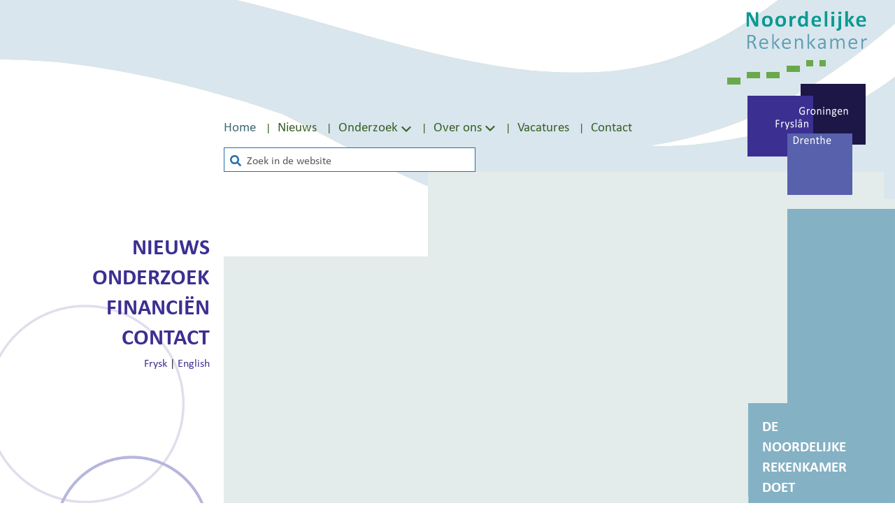

--- FILE ---
content_type: text/html; charset=UTF-8
request_url: https://www.noordelijkerekenkamer.nl/webshop/account
body_size: 2677
content:
<!doctype html>
<html lang="nl" xml:lang="nl">
<head>
	
	<meta charset="utf-8">
	<meta name="viewport" content="width=device-width, initial-scale=1.0, maximum-scale=5.0">
	<meta name="robots" content="index,follow,all">
	<meta name="author" content="">
	<meta name="csrf-token" content="t3rMOchvY2fQiBXDMlO8zT77XziX6N33Y8ZHUyy5">

	<title>Account</title>

	<meta name="title" content="Account">
	<meta name="description" content="De Noordelijke Rekenkamer is een onafhankelijk orgaan dat  de doelmatigheid, doeltreffendheid en rechtmatigheid onderzoekt van het door de provincies Drenthe, Fryslân en Groningen gevoerde beleid.">
	<meta name="keywords" content="">
	<meta name="format-detection" content="telephone=no">
	<meta name="google-maps-key" content="AIzaSyDHH4hauM1NU7i6LkiOQpfChGEOU-o0TZo">

	<meta property="og:title" content="Account">
<meta property="og:description" content="De Noordelijke Rekenkamer is een onafhankelijk orgaan dat  de doelmatigheid, doeltreffendheid en rechtmatigheid onderzoekt van het door de provincies Drenthe, Fryslân en Groningen gevoerde beleid.">
<meta property="og:type" content="website">
<meta property="og:url" content="https://www.noordelijkerekenkamer.nl/webshop/account">
<meta property="og:image" content="https://www.noordelijkerekenkamer.nl/images/app/nrk/og-image.png">
<meta property="og:site_name" content="De Noordelijke Rekenkamer">

	<link rel="apple-touch-icon" sizes="57x57" href="/icons/app/apple-icon-57x57.png">
<link rel="apple-touch-icon" sizes="60x60" href="/icons/app/apple-icon-60x60.png">
<link rel="apple-touch-icon" sizes="72x72" href="/icons/app/apple-icon-72x72.png">
<link rel="apple-touch-icon" sizes="76x76" href="/icons/app/apple-icon-76x76.png">
<link rel="apple-touch-icon" sizes="114x114" href="/icons/app/apple-icon-114x114.png">
<link rel="apple-touch-icon" sizes="120x120" href="/icons/app/apple-icon-120x120.png">
<link rel="apple-touch-icon" sizes="144x144" href="/icons/app/apple-icon-144x144.png">
<link rel="apple-touch-icon" sizes="152x152" href="/icons/app/apple-icon-152x152.png">
<link rel="apple-touch-icon" sizes="180x180" href="/icons/app/apple-icon-180x180.png">
<link rel="icon" type="image/png" sizes="192x192" href="/icons/app/android-icon-192x192.png">
<link rel="icon" type="image/png" sizes="32x32" href="/icons/app/favicon-32x32.png">
<link rel="icon" type="image/png" sizes="96x96" href="/icons/app/favicon-96x96.png">
<link rel="icon" type="image/png" sizes="16x16" href="/icons/app/favicon-16x16.png">
<link type="image/x-icon" rel="shortcut icon" href="/icons/app/favicon.ico">
<link rel="manifest" href="/icons/app/manifest.json">
<meta name="msapplication-TileColor" content="#ffffff">
<meta name="msapplication-TileImage" content="/icons/app/ms-icon-144x144.png">
<meta name="theme-color" content="#ffffff">

	<link href="/public/css/app/nrk/minified/43f7e954020c7d43daf01615e8ce6c87.css?1764039095" rel="stylesheet" media="print" onload="this.media='all'">
<link href="https://fast.fonts.net/cssapi/a6964a25-d059-4df3-b273-8d05d53262fe.css" rel="stylesheet">
<link href="/css/app/nrk/page/914.css?1763460899" rel="stylesheet">
<link href="/css/app/nrk/page/106.css?1763552030" rel="stylesheet">
	<link rel="preload" fetchpriority="high" as="image" href="/images/app/nrk/logo.svg" type="image/svg+xml">

</head>

<body>

<a href="#content" class="skip-link">Ga naar de inhoud</a>

<div class="row mobileTopBar">
<button class="hamburger" aria-controls="main-nav" aria-label="Hoofdmenu tonen">
  <span class="icon"></span>
</button>
	<nav class="mobileNavigation">
		<a href="/"><img alt="Noordelijke Rekenkamer | Groningen, Frysl&acirc;n, Drenthe" class="logo" src="/images/app/nrk/logo.svg"></a>
		<ul role="menu">
	<li  class="active" data-subs="0" role="menuitem">
		<a  href="/">Home</a>

			</li>
	<li  class="" data-subs="0" role="menuitem">
		<a  href="/nieuws">Nieuws</a>

			</li>
	<li  class="has-submenu" data-subs="2" role="menuitem">
		<a  href="/onderzoek" class="menu-toggle" aria-expanded="false" aria-controls="submenu579-mobile" aria-label="Toon submenu van Onderzoek">Onderzoek <span title="" class="iz-icon ep-arrow-down-bold colorless"></span>
</a>

					<ul  id="submenu579-mobile" class="submenu" data-id="579" aria-hidden="true">
	<li  class="" data-subs="0" role="menuitem">
		<a  href="/onderzoek/onderzoeksrapporten">Onderzoeksrapporten</a>

			</li>
	<li  class="" data-subs="0" role="menuitem">
		<a  href="/onderzoek/onderzoeksprogrammas">Onderzoeksprogramma&#039;s</a>

			</li>
</ul>

			</li>
	<li  class="has-submenu" data-subs="2" role="menuitem">
		<a  href="/over-ons" aria-expanded="false" aria-controls="submenu583-mobile">Over ons</a>
	<button  class="menu-toggle" aria-label="Toon submenu van Over ons"><span title="" class="iz-icon ep-arrow-down-bold colorless"></span>
</button>

					<ul  id="submenu583-mobile" class="submenu" data-id="583" aria-hidden="true">
	<li  class="" data-subs="0" role="menuitem">
		<a  href="/over-ons/over-ons">Over ons</a>

			</li>
	<li  class="" data-subs="0" role="menuitem">
		<a  href="/over-ons/financien">Financiën</a>

			</li>
</ul>

			</li>
	<li  class="" data-subs="0" role="menuitem">
		<a  href="/financien-273">Financiën</a>

			</li>
	<li  class="" data-subs="0" role="menuitem">
		<a  href="/vacatures">Vacatures</a>

			</li>
	<li  class="" data-subs="0" role="menuitem">
		<a  href="/over-ons/contact-en-privacy">Contact</a>

			</li>
	<li  class="" data-subs="0" role="menuitem">
		<a  href="/english">English</a>

			</li>
	<li  class="" data-subs="0" role="menuitem">
		<a  href="/frysk">Frysk</a>

			</li>
</ul>
		<div class="row">
	<div class="contentSearch">
		<div>
			<div class="siteSearch clear ">
				<form method="get" action="/zoeken">
					<span data-jsevent="[{&quot;sEventType&quot;:&quot;click&quot;,&quot;sObject&quot;:&quot;oSite&quot;,&quot;sFunction&quot;:&quot;submitSearchField&quot;,&quot;aData&quot;:[]}]">
						<span title="" class="iz-icon fa-solid-search colorless"></span>
					</span>
					<label for="search1348874504">Zoek in de website</label>
					<input id="search1348874504" type="text" name="s" placeholder="Zoek in de website" value="">
				</form>
			</div>
		</div>
		<div>&nbsp;</div>
	</div>
</div>

	</nav>
</div>
<div class="allContent">
	<header>
		<div class="row topBar">
			<div class="hidden-xs display-l col-l-5 col-xl-6 col-xxl-8">&nbsp;</div>
			<div class="col-xs-24 col-l-19 col-xl-18 col-xxl-16">
				<nav aria-label="main navigation">
					<ul role="menu">
	<li  class="active" data-subs="0" role="menuitem">
		<a  href="/">Home</a>

			</li>
	<li  class="" data-subs="0" role="menuitem">
		<a  href="/nieuws">Nieuws</a>

			</li>
	<li  class="has-submenu" data-subs="2" role="menuitem">
		<a  href="/onderzoek" class="menu-toggle" aria-expanded="false" aria-controls="submenu579" aria-label="Toon submenu van Onderzoek">Onderzoek <span title="" class="iz-icon ep-arrow-down-bold colorless"></span>
</a>

					<ul  id="submenu579" class="submenu" data-id="579" aria-hidden="true">
	<li  class="" data-subs="0" role="menuitem">
		<a  href="/onderzoek/onderzoeksrapporten">Onderzoeksrapporten</a>

			</li>
	<li  class="" data-subs="0" role="menuitem">
		<a  href="/onderzoek/onderzoeksprogrammas">Onderzoeksprogramma&#039;s</a>

			</li>
</ul>

			</li>
	<li  class="has-submenu" data-subs="2" role="menuitem">
		<a  href="/over-ons" aria-expanded="false" aria-controls="submenu583">Over ons</a>
	<button  class="menu-toggle" aria-label="Toon submenu van Over ons"><span title="" class="iz-icon ep-arrow-down-bold colorless"></span>
</button>

					<ul  id="submenu583" class="submenu" data-id="583" aria-hidden="true">
	<li  class="" data-subs="0" role="menuitem">
		<a  href="/over-ons/over-ons">Over ons</a>

			</li>
	<li  class="" data-subs="0" role="menuitem">
		<a  href="/over-ons/financien">Financiën</a>

			</li>
</ul>

			</li>
	<li  class="" data-subs="0" role="menuitem">
		<a  href="/vacatures">Vacatures</a>

			</li>
	<li  class="" data-subs="0" role="menuitem">
		<a  href="/over-ons/contact-en-privacy">Contact</a>

			</li>
</ul>
				</nav>
				<div class="row">
	<div class="contentSearch">
		<div>
			<div class="siteSearch clear ">
				<form method="get" action="/zoeken">
					<span data-jsevent="[{&quot;sEventType&quot;:&quot;click&quot;,&quot;sObject&quot;:&quot;oSite&quot;,&quot;sFunction&quot;:&quot;submitSearchField&quot;,&quot;aData&quot;:[]}]">
						<span title="" class="iz-icon fa-solid-search colorless"></span>
					</span>
					<label for="search1923530316">Zoek in de website</label>
					<input id="search1923530316" type="text" name="s" placeholder="Zoek in de website" value="">
				</form>
			</div>
		</div>
		<div>&nbsp;</div>
	</div>
</div>

			</div>
		</div>
		<div class="row">
					</div>
	</header>

	<section id="content">
		<div class="row">
			<div class="hidden-xs display-l col-l-5 col-xl-6 col-xxl-8 leftNavigation">
	<div class="clear">
		<ul>
	
					<li class="" data-subs="0">
			<a href="/nieuws">
								Nieuws
			</a>
		</li>
					<li class="" data-subs="2">
			<a href="/onderzoek">
								Onderzoek
			</a>
		</li>
					<li class="" data-subs="0">
			<a href="/financien-273">
								Financiën
			</a>
		</li>
					<li class="" data-subs="0">
			<a href="/over-ons/contact-en-privacy">
								Contact
			</a>
		</li>
	
	<li class="leftLanguages">
		<a href="/frysk">Frysk</a> | <a href="/english">English</a>
	</li>
</ul>


	</div>
</div>
<div class="col-xs-24 col-l-19 col-xl-18 col-xxl-16">
	<div class="contentRight">

		<div class="contentRightContent" data-type="page" data-id="106">
			<div class="blockContainer">
				
			</div>
		</div>

		<div class="contentRightLogo">
			<h1>
				<a href="/">
					<img alt="Noordelijke Rekenkamer | Groningen, Frysl&acirc;n, Drenthe" lass="logo" height="200" width="263" src="/images/app/nrk/logo.svg">
				</a>
			</h1>
			<img alt="Background" src="/images/app/nrk/bg-right.svg">
			<div class="quote">
				DE NOORDELIJKE REKENKAMER DOET ONAFHANKELIJK ONDERZOEK NAAR PROVINCIAAL BELEID
			</div>
		</div>

	</div>
</div>
		</div>
	</section>

	<footer>

			<div class="footerPage">
			
<div id="block7941" data-id="7941" class="block7941
     		row
            blockContainer
            blockContainer-footer
     		
     		
            blockWidth-75.00
            blockType-text
            blockType-16
            blockColor-0
            firstBlock lastBlock" data-hastitle="false">
	<div>
		
		
		<div class="blockitems" data-count="1">

			<div id="blockItem-12026" class="blockItem-12026 firstBlockItem blockitem contentAlignment-top blockItemType-16 blockItemType-text" data-id="12026">
		<div>
						<h3><a href="https://www.noordelijkerekenkamer.nl/privacy" target="_self">privacy</a> | <a href="https://www.noordelijkerekenkamer.nl/over-ons/contact-en-privacy" target="_self">contact</a></h3>


		</div>
	</div>


			
		</div>
	</div>
</div>



		</div>
	
	<div class="footerImages">
									<div class="footerImage"><figure>
			<picture>
				<source  type="image/webp" media="(min-width: 768px)" srcset="/files/footer/bg-footer-02.webp">
									<source  type="image/webp" media="(max-width: 767px)" srcset="/files/footerMobile/bg-footer-02.webp">
								<img  src="/files/footer/bg-footer-02.jpg" width="673" height="150" alt="Illustratieve foto van duin met opkomende zon">
			</picture>
			<figcaption>Illustratieve foto van duin met opkomende zon</figcaption>
		</figure>
		
</div>
							<div class="footerImage"><figure>
			<picture>
				<source  type="image/webp" media="(min-width: 768px)" srcset="/files/footer/bg-footer-04.webp">
									<source  type="image/webp" media="(max-width: 767px)" srcset="/files/footerMobile/bg-footer-04.webp">
								<img  src="/files/footer/bg-footer-04.jpg" width="918" height="150" alt="Illustratieve foto van vlak landschap">
			</picture>
			<figcaption>Illustratieve foto van vlak landschap</figcaption>
		</figure>
		
</div>
							<div class="footerImage"><figure>
			<picture>
				<source  type="image/webp" media="(min-width: 768px)" srcset="/files/footer/bg-footer-03.webp">
									<source  type="image/webp" media="(max-width: 767px)" srcset="/files/footerMobile/bg-footer-03.webp">
								<img  src="/files/footer/bg-footer-03.jpg" width="360" height="150" alt="Illustratieve foto van heidegrond">
			</picture>
			<figcaption>Illustratieve foto van heidegrond</figcaption>
		</figure>
		
</div>
							<div class="footerImage"><figure>
			<picture>
				<source  type="image/webp" media="(min-width: 768px)" srcset="/files/footer/bg-footer-01.webp">
									<source  type="image/webp" media="(max-width: 767px)" srcset="/files/footerMobile/bg-footer-01.webp">
								<img  src="/files/footer/bg-footer-01.jpg" width="918" height="150" alt="Illustratieve foto van vlak landschap">
			</picture>
			<figcaption>Illustratieve foto van vlak landschap</figcaption>
		</figure>
		
</div>
						</div>

</footer>

</div>

<script defer src="/public/js/app/nrk/minified/89f4ef82e1f35062170f528b8ab985c7.js?1764039095"></script>
</body>
</html>


--- FILE ---
content_type: text/css
request_url: https://fast.fonts.net/cssapi/a6964a25-d059-4df3-b273-8d05d53262fe.css
body_size: 659
content:
@import url(/t/1.css?apiType=css&projectid=a6964a25-d059-4df3-b273-8d05d53262fe);
@font-face{
font-family:"Calibri W01 Light";
src:url("/dv2/14/3a9dc726-d61e-48d0-86ba-9548f35b5625.woff2?d44f19a684109620e4841470a190e8187da2675ee4d21384fcc31c18ab36cd3000b30c7b2714554b2fa45c7114a369ae46a92d2cbcc413b53d0101698114ce83c563b100e1ee957f61f8c31d882fc928e525f93b5add26b4936f3a4001f62c7c&projectId=a6964a25-d059-4df3-b273-8d05d53262fe") format("woff2"),url("/dv2/3/de3d8ed1-44f0-4110-88aa-6b53605d358a.woff?d44f19a684109620e4841470a190e8187da2675ee4d21384fcc31c18ab36cd3000b30c7b2714554b2fa45c7114a369ae46a92d2cbcc413b53d0101698114ce83c563b100e1ee957f61f8c31d882fc928e525f93b5add26b4936f3a4001f62c7c&projectId=a6964a25-d059-4df3-b273-8d05d53262fe") format("woff");
}
@font-face{
font-family:"Calibri W01 Light Italic";
src:url("/dv2/14/69c5e23e-021d-4d52-9d91-f62549dc6e8d.woff2?d44f19a684109620e4841470a190e8187da2675ee4d21384fcc31c18ab36cd3000b30c7b2714554b2fa45c7114a369ae46a92d2cbcc413b53d0101698114ce83c563b100e1ee957f61f8c31d882fc928e525f93b5add26b4936f3a4001f62c7c&projectId=a6964a25-d059-4df3-b273-8d05d53262fe") format("woff2"),url("/dv2/3/2d5985d0-8eb1-4383-b1b0-e0db16176bca.woff?d44f19a684109620e4841470a190e8187da2675ee4d21384fcc31c18ab36cd3000b30c7b2714554b2fa45c7114a369ae46a92d2cbcc413b53d0101698114ce83c563b100e1ee957f61f8c31d882fc928e525f93b5add26b4936f3a4001f62c7c&projectId=a6964a25-d059-4df3-b273-8d05d53262fe") format("woff");
}
@font-face{
font-family:"Calibri W01 Regular";
src:url("/dv2/14/dbcfebeb-81b6-4dd3-912a-c4fc1bb8b8dc.woff2?d44f19a684109620e4841470a190e8187da2675ee4d21384fcc31c18ab36cd3000b30c7b2714554b2fa45c7114a369ae46a92d2cbcc413b53d0101698114ce83c563b100e1ee957f61f8c31d882fc928e525f93b5add26b4936f3a4001f62c7c&projectId=a6964a25-d059-4df3-b273-8d05d53262fe") format("woff2"),url("/dv2/3/e7769402-c907-4b00-b07b-719187adf68a.woff?d44f19a684109620e4841470a190e8187da2675ee4d21384fcc31c18ab36cd3000b30c7b2714554b2fa45c7114a369ae46a92d2cbcc413b53d0101698114ce83c563b100e1ee957f61f8c31d882fc928e525f93b5add26b4936f3a4001f62c7c&projectId=a6964a25-d059-4df3-b273-8d05d53262fe") format("woff");
}
@font-face{
font-family:"Calibri W01 Italic";
src:url("/dv2/14/26c0c791-7655-4a93-aef4-6b74468b9110.woff2?d44f19a684109620e4841470a190e8187da2675ee4d21384fcc31c18ab36cd3000b30c7b2714554b2fa45c7114a369ae46a92d2cbcc413b53d0101698114ce83c563b100e1ee957f61f8c31d882fc928e525f93b5add26b4936f3a4001f62c7c&projectId=a6964a25-d059-4df3-b273-8d05d53262fe") format("woff2"),url("/dv2/3/7fa85951-bffd-4220-88c2-a992f7113b7c.woff?d44f19a684109620e4841470a190e8187da2675ee4d21384fcc31c18ab36cd3000b30c7b2714554b2fa45c7114a369ae46a92d2cbcc413b53d0101698114ce83c563b100e1ee957f61f8c31d882fc928e525f93b5add26b4936f3a4001f62c7c&projectId=a6964a25-d059-4df3-b273-8d05d53262fe") format("woff");
}
@font-face{
font-family:"Calibri W01 Bold";
src:url("/dv2/14/3ca076a2-34ad-4c48-a029-02536a509f22.woff2?d44f19a684109620e4841470a190e8187da2675ee4d21384fcc31c18ab36cd3000b30c7b2714554b2fa45c7114a369ae46a92d2cbcc413b53d0101698114ce83c563b100e1ee957f61f8c31d882fc928e525f93b5add26b4936f3a4001f62c7c&projectId=a6964a25-d059-4df3-b273-8d05d53262fe") format("woff2"),url("/dv2/3/bc67b9af-646e-4b42-854e-ff3981151dea.woff?d44f19a684109620e4841470a190e8187da2675ee4d21384fcc31c18ab36cd3000b30c7b2714554b2fa45c7114a369ae46a92d2cbcc413b53d0101698114ce83c563b100e1ee957f61f8c31d882fc928e525f93b5add26b4936f3a4001f62c7c&projectId=a6964a25-d059-4df3-b273-8d05d53262fe") format("woff");
}
@font-face{
font-family:"Calibri W01 Bold Italic";
src:url("/dv2/14/20632d9d-996b-47b9-b6ce-66a0ab8bb163.woff2?d44f19a684109620e4841470a190e8187da2675ee4d21384fcc31c18ab36cd3000b30c7b2714554b2fa45c7114a369ae46a92d2cbcc413b53d0101698114ce83c563b100e1ee957f61f8c31d882fc928e525f93b5add26b4936f3a4001f62c7c&projectId=a6964a25-d059-4df3-b273-8d05d53262fe") format("woff2"),url("/dv2/3/5248d13c-abdd-4ee8-a2c3-3cc9c8d380fd.woff?d44f19a684109620e4841470a190e8187da2675ee4d21384fcc31c18ab36cd3000b30c7b2714554b2fa45c7114a369ae46a92d2cbcc413b53d0101698114ce83c563b100e1ee957f61f8c31d882fc928e525f93b5add26b4936f3a4001f62c7c&projectId=a6964a25-d059-4df3-b273-8d05d53262fe") format("woff");
}


--- FILE ---
content_type: text/css
request_url: https://www.noordelijkerekenkamer.nl/css/app/nrk/page/914.css?1763460899
body_size: 130
content:
@media (min-width: 1024px) {
	.block7941 > div > .blockitems,
	.block7941 > div > .blockTitle {
		width: 75.00%;
	}
	.block7941 > div > .blockitems {
		grid-template-columns: 100.00%;
	}
}


--- FILE ---
content_type: text/css
request_url: https://www.noordelijkerekenkamer.nl/public/css/app/nrk/minified/43f7e954020c7d43daf01615e8ce6c87.css?1764039095
body_size: 15445
content:
html,body,body div,span,object,iframe,h1,h2,h3,h4,h5,h6,p,blockquote,pre,abbr,address,cite,code,del,dfn,em,img,ins,kbd,q,samp,small,strong,sub,sup,var,b,i,dl,dt,dd,ol,ul,li,fieldset,form,label,legend,table,caption,tbody,tfoot,thead,tr,th,td,article,aside,figure,footer,header,menu,nav,section,time,mark,audio,video,details,summary{margin:0;padding:0;border:0;font-size:100%;font-weight:400;vertical-align:baseline;background:#fff0}main,article,aside,figure,footer,header,nav,section,details,summary{display:block}html{box-sizing:border-box}*,*:before,*:after{box-sizing:inherit}img,object,embed{max-width:100%}html{overflow-y:scroll}ul{list-style:none}blockquote,q{quotes:none}blockquote:before,blockquote:after,q:before,q:after{content:'';content:none}a{margin:0;padding:0;font-size:100%;vertical-align:baseline;background:#fff0}del{text-decoration:line-through}abbr[title],dfn[title]{border-bottom:1px dotted #000;cursor:help}table{border-collapse:separate;border-spacing:0}th{font-weight:700;vertical-align:bottom}td{font-weight:400;vertical-align:top}hr{display:block;height:1px;border:0;border-top:1px solid #ccc;margin:1em 0;padding:0}input,select{vertical-align:middle}pre{white-space:pre;white-space:pre-wrap;white-space:pre-line;word-wrap:break-word}input[type="radio"]{vertical-align:text-bottom}input[type="checkbox"]{vertical-align:bottom}.ie7 input[type="checkbox"]{vertical-align:baseline}.ie6 input{vertical-align:text-bottom}table{font-size:inherit;font:100%}small{font-size:85%}strong{font-weight:700}td,td img{vertical-align:top}sub,sup{font-size:75%;line-height:0;position:relative}sup{top:-.5em}sub{bottom:-.25em}pre,code,kbd,samp{font-family:monospace,sans-serif}.clickable,label,input[type=button],input[type=submit],input[type=file],button{cursor:pointer}button,input,select,textarea{margin:0}button,input[type=button]{width:auto;overflow:visible}.ie7 img{-ms-interpolation-mode:bicubic}.clearfix:after{content:" ";display:block;clear:both}html,body,div,span,object,iframe,h1,h2,h3,h4,h5,h6,p,blockquote,pre,abbr,address,cite,code,del,dfn,em,img,ins,kbd,q,samp,small,strong,sub,sup,var,b,i,dl,dt,dd,ol,ul,li,fieldset,form,label,legend,table,caption,tbody,tfoot,thead,tr,th,td,article,aside,canvas,details,figcaption,figure,footer,header,hgroup,menu,nav,section,summary,time,mark,audio,video{margin:0;padding:0;border:0;outline:0;font-size:100%;vertical-align:baseline;background:#fff0}body{line-height:1}article,aside,details,figcaption,figure,footer,header,hgroup,menu,nav,section{display:block}nav ul{list-style:none}blockquote,q{quotes:none}blockquote:before,blockquote:after,q:before,q:after{content:''}a{margin:0;padding:0;vertical-align:baseline;background:#fff0;text-decoration:none}a:hover{text-decoration:none}ins{background-color:#ff9;color:#000;text-decoration:none}mark{background-color:#ff9;color:#000;font-style:italic;font-weight:700}del{text-decoration:line-through}abbr[title],dfn[title]{border-bottom:1px dotted;cursor:help}table{border-collapse:collapse;border-spacing:0}hr{display:block;height:1px;border:0;border-top:1px solid #ccc;margin:1em 0;padding:0}input,select{vertical-align:middle}.clear:after{clear:both;display:block;content:''}.row:after{content:"";clear:both;display:table}[class*="col-"]{box-sizing:border-box;float:left;min-height:1px;position:relative}[class*="display-"]{display:none}[class*="display-inline-"]{display:none}[class*="visible-"]{visibility:hidden}[class*="invisible-"]{visibility:visible}[class*="hidden-"]{display:block}[class*="hidden-inline-"]{display:inline-block}[class*="container-"]{margin:auto}.col-0{width:0}.push-0{margin-left:0}.col-1{width:4.1666666666667%}.push-1{margin-left:4.1666666666667%}.col-2{width:8.3333333333333%}.push-2{margin-left:8.3333333333333%}.col-3{width:12.5%}.push-3{margin-left:12.5%}.col-4{width:16.666666666667%}.push-4{margin-left:16.666666666667%}.col-5{width:20.833333333333%}.push-5{margin-left:20.833333333333%}.col-6{width:25%}.push-6{margin-left:25%}.col-7{width:29.166666666667%}.push-7{margin-left:29.166666666667%}.col-8{width:33.333333333333%}.push-8{margin-left:33.333333333333%}.col-9{width:37.5%}.push-9{margin-left:37.5%}.col-10{width:41.666666666667%}.push-10{margin-left:41.666666666667%}.col-11{width:45.833333333333%}.push-11{margin-left:45.833333333333%}.col-12{width:50%}.push-12{margin-left:50%}.col-13{width:54.166666666667%}.push-13{margin-left:54.166666666667%}.col-14{width:58.333333333333%}.push-14{margin-left:58.333333333333%}.col-15{width:62.5%}.push-15{margin-left:62.5%}.col-16{width:66.666666666667%}.push-16{margin-left:66.666666666667%}.col-17{width:70.833333333333%}.push-17{margin-left:70.833333333333%}.col-18{width:75%}.push-18{margin-left:75%}.col-19{width:79.166666666667%}.push-19{margin-left:79.166666666667%}.col-20{width:83.333333333333%}.push-20{margin-left:83.333333333333%}.col-21{width:87.5%}.push-21{margin-left:87.5%}.col-22{width:91.666666666667%}.push-22{margin-left:91.666666666667%}.col-23{width:95.833333333333%}.push-23{margin-left:95.833333333333%}.col-24{width:100%}.push-24{margin-left:100%}@media screen and (min-width:0){.col-xs-auto{width:auto}.col-xs-0{width:0}.push-xs-0{margin-left:0}.col-xs-1{width:4.1666666666667%}.push-xs-1{margin-left:4.1666666666667%}.col-xs-2{width:8.3333333333333%}.push-xs-2{margin-left:8.3333333333333%}.col-xs-3{width:12.5%}.push-xs-3{margin-left:12.5%}.col-xs-4{width:16.666666666667%}.push-xs-4{margin-left:16.666666666667%}.col-xs-5{width:20.833333333333%}.push-xs-5{margin-left:20.833333333333%}.col-xs-6{width:25%}.push-xs-6{margin-left:25%}.col-xs-7{width:29.166666666667%}.push-xs-7{margin-left:29.166666666667%}.col-xs-8{width:33.333333333333%}.push-xs-8{margin-left:33.333333333333%}.col-xs-9{width:37.5%}.push-xs-9{margin-left:37.5%}.col-xs-10{width:41.666666666667%}.push-xs-10{margin-left:41.666666666667%}.col-xs-11{width:45.833333333333%}.push-xs-11{margin-left:45.833333333333%}.col-xs-12{width:50%}.push-xs-12{margin-left:50%}.col-xs-13{width:54.166666666667%}.push-xs-13{margin-left:54.166666666667%}.col-xs-14{width:58.333333333333%}.push-xs-14{margin-left:58.333333333333%}.col-xs-15{width:62.5%}.push-xs-15{margin-left:62.5%}.col-xs-16{width:66.666666666667%}.push-xs-16{margin-left:66.666666666667%}.col-xs-17{width:70.833333333333%}.push-xs-17{margin-left:70.833333333333%}.col-xs-18{width:75%}.push-xs-18{margin-left:75%}.col-xs-19{width:79.166666666667%}.push-xs-19{margin-left:79.166666666667%}.col-xs-20{width:83.333333333333%}.push-xs-20{margin-left:83.333333333333%}.col-xs-21{width:87.5%}.push-xs-21{margin-left:87.5%}.col-xs-22{width:91.666666666667%}.push-xs-22{margin-left:91.666666666667%}.col-xs-23{width:95.833333333333%}.push-xs-23{margin-left:95.833333333333%}.col-xs-24{width:100%}.push-xs-24{margin-left:100%}.visible-xs{visibility:visible}.invisible-xs{visibility:hidden}.display-xs{display:block}.display-inline-xs{display:inline-block}.hidden-xs{display:none}.hidden-inline-xs{display:none}.flex-xs{display:flex}}@media screen and (min-width:480px){.col-s-auto{width:auto}.col-s-0{width:0}.push-s-0{margin-left:0}.col-s-1{width:4.1666666666667%}.push-s-1{margin-left:4.1666666666667%}.col-s-2{width:8.3333333333333%}.push-s-2{margin-left:8.3333333333333%}.col-s-3{width:12.5%}.push-s-3{margin-left:12.5%}.col-s-4{width:16.666666666667%}.push-s-4{margin-left:16.666666666667%}.col-s-5{width:20.833333333333%}.push-s-5{margin-left:20.833333333333%}.col-s-6{width:25%}.push-s-6{margin-left:25%}.col-s-7{width:29.166666666667%}.push-s-7{margin-left:29.166666666667%}.col-s-8{width:33.333333333333%}.push-s-8{margin-left:33.333333333333%}.col-s-9{width:37.5%}.push-s-9{margin-left:37.5%}.col-s-10{width:41.666666666667%}.push-s-10{margin-left:41.666666666667%}.col-s-11{width:45.833333333333%}.push-s-11{margin-left:45.833333333333%}.col-s-12{width:50%}.push-s-12{margin-left:50%}.col-s-13{width:54.166666666667%}.push-s-13{margin-left:54.166666666667%}.col-s-14{width:58.333333333333%}.push-s-14{margin-left:58.333333333333%}.col-s-15{width:62.5%}.push-s-15{margin-left:62.5%}.col-s-16{width:66.666666666667%}.push-s-16{margin-left:66.666666666667%}.col-s-17{width:70.833333333333%}.push-s-17{margin-left:70.833333333333%}.col-s-18{width:75%}.push-s-18{margin-left:75%}.col-s-19{width:79.166666666667%}.push-s-19{margin-left:79.166666666667%}.col-s-20{width:83.333333333333%}.push-s-20{margin-left:83.333333333333%}.col-s-21{width:87.5%}.push-s-21{margin-left:87.5%}.col-s-22{width:91.666666666667%}.push-s-22{margin-left:91.666666666667%}.col-s-23{width:95.833333333333%}.push-s-23{margin-left:95.833333333333%}.col-s-24{width:100%}.push-s-24{margin-left:100%}.visible-s{visibility:visible}.invisible-s{visibility:hidden}.display-s{display:block}.display-inline-s{display:inline-block}.hidden-s{display:none}.hidden-inline-s{display:none}.flex-s{display:flex}}@media screen and (min-width:768px){.col-m-auto{width:auto}.col-m-0{width:0}.push-m-0{margin-left:0}.col-m-1{width:4.1666666666667%}.push-m-1{margin-left:4.1666666666667%}.col-m-2{width:8.3333333333333%}.push-m-2{margin-left:8.3333333333333%}.col-m-3{width:12.5%}.push-m-3{margin-left:12.5%}.col-m-4{width:16.666666666667%}.push-m-4{margin-left:16.666666666667%}.col-m-5{width:20.833333333333%}.push-m-5{margin-left:20.833333333333%}.col-m-6{width:25%}.push-m-6{margin-left:25%}.col-m-7{width:29.166666666667%}.push-m-7{margin-left:29.166666666667%}.col-m-8{width:33.333333333333%}.push-m-8{margin-left:33.333333333333%}.col-m-9{width:37.5%}.push-m-9{margin-left:37.5%}.col-m-10{width:41.666666666667%}.push-m-10{margin-left:41.666666666667%}.col-m-11{width:45.833333333333%}.push-m-11{margin-left:45.833333333333%}.col-m-12{width:50%}.push-m-12{margin-left:50%}.col-m-13{width:54.166666666667%}.push-m-13{margin-left:54.166666666667%}.col-m-14{width:58.333333333333%}.push-m-14{margin-left:58.333333333333%}.col-m-15{width:62.5%}.push-m-15{margin-left:62.5%}.col-m-16{width:66.666666666667%}.push-m-16{margin-left:66.666666666667%}.col-m-17{width:70.833333333333%}.push-m-17{margin-left:70.833333333333%}.col-m-18{width:75%}.push-m-18{margin-left:75%}.col-m-19{width:79.166666666667%}.push-m-19{margin-left:79.166666666667%}.col-m-20{width:83.333333333333%}.push-m-20{margin-left:83.333333333333%}.col-m-21{width:87.5%}.push-m-21{margin-left:87.5%}.col-m-22{width:91.666666666667%}.push-m-22{margin-left:91.666666666667%}.col-m-23{width:95.833333333333%}.push-m-23{margin-left:95.833333333333%}.col-m-24{width:100%}.push-m-24{margin-left:100%}.visible-m{visibility:visible}.invisible-m{visibility:hidden}.display-m{display:block}.display-inline-m{display:inline-block}.hidden-m{display:none}.hidden-inline-m{display:none}.flex-m{display:flex}}@media screen and (min-width:1024px){.col-l-auto{width:auto}.col-l-0{width:0}.push-l-0{margin-left:0}.col-l-1{width:4.1666666666667%}.push-l-1{margin-left:4.1666666666667%}.col-l-2{width:8.3333333333333%}.push-l-2{margin-left:8.3333333333333%}.col-l-3{width:12.5%}.push-l-3{margin-left:12.5%}.col-l-4{width:16.666666666667%}.push-l-4{margin-left:16.666666666667%}.col-l-5{width:20.833333333333%}.push-l-5{margin-left:20.833333333333%}.col-l-6{width:25%}.push-l-6{margin-left:25%}.col-l-7{width:29.166666666667%}.push-l-7{margin-left:29.166666666667%}.col-l-8{width:33.333333333333%}.push-l-8{margin-left:33.333333333333%}.col-l-9{width:37.5%}.push-l-9{margin-left:37.5%}.col-l-10{width:41.666666666667%}.push-l-10{margin-left:41.666666666667%}.col-l-11{width:45.833333333333%}.push-l-11{margin-left:45.833333333333%}.col-l-12{width:50%}.push-l-12{margin-left:50%}.col-l-13{width:54.166666666667%}.push-l-13{margin-left:54.166666666667%}.col-l-14{width:58.333333333333%}.push-l-14{margin-left:58.333333333333%}.col-l-15{width:62.5%}.push-l-15{margin-left:62.5%}.col-l-16{width:66.666666666667%}.push-l-16{margin-left:66.666666666667%}.col-l-17{width:70.833333333333%}.push-l-17{margin-left:70.833333333333%}.col-l-18{width:75%}.push-l-18{margin-left:75%}.col-l-19{width:79.166666666667%}.push-l-19{margin-left:79.166666666667%}.col-l-20{width:83.333333333333%}.push-l-20{margin-left:83.333333333333%}.col-l-21{width:87.5%}.push-l-21{margin-left:87.5%}.col-l-22{width:91.666666666667%}.push-l-22{margin-left:91.666666666667%}.col-l-23{width:95.833333333333%}.push-l-23{margin-left:95.833333333333%}.col-l-24{width:100%}.push-l-24{margin-left:100%}.visible-l{visibility:visible}.invisible-l{visibility:hidden}.display-l{display:block}.display-inline-l{display:inline-block}.hidden-l{display:none}.hidden-inline-l{display:none}.flex-l{display:flex}}@media screen and (min-width:1280px){.col-xl-auto{width:auto}.col-xl-0{width:0}.push-xl-0{margin-left:0}.col-xl-1{width:4.1666666666667%}.push-xl-1{margin-left:4.1666666666667%}.col-xl-2{width:8.3333333333333%}.push-xl-2{margin-left:8.3333333333333%}.col-xl-3{width:12.5%}.push-xl-3{margin-left:12.5%}.col-xl-4{width:16.666666666667%}.push-xl-4{margin-left:16.666666666667%}.col-xl-5{width:20.833333333333%}.push-xl-5{margin-left:20.833333333333%}.col-xl-6{width:25%}.push-xl-6{margin-left:25%}.col-xl-7{width:29.166666666667%}.push-xl-7{margin-left:29.166666666667%}.col-xl-8{width:33.333333333333%}.push-xl-8{margin-left:33.333333333333%}.col-xl-9{width:37.5%}.push-xl-9{margin-left:37.5%}.col-xl-10{width:41.666666666667%}.push-xl-10{margin-left:41.666666666667%}.col-xl-11{width:45.833333333333%}.push-xl-11{margin-left:45.833333333333%}.col-xl-12{width:50%}.push-xl-12{margin-left:50%}.col-xl-13{width:54.166666666667%}.push-xl-13{margin-left:54.166666666667%}.col-xl-14{width:58.333333333333%}.push-xl-14{margin-left:58.333333333333%}.col-xl-15{width:62.5%}.push-xl-15{margin-left:62.5%}.col-xl-16{width:66.666666666667%}.push-xl-16{margin-left:66.666666666667%}.col-xl-17{width:70.833333333333%}.push-xl-17{margin-left:70.833333333333%}.col-xl-18{width:75%}.push-xl-18{margin-left:75%}.col-xl-19{width:79.166666666667%}.push-xl-19{margin-left:79.166666666667%}.col-xl-20{width:83.333333333333%}.push-xl-20{margin-left:83.333333333333%}.col-xl-21{width:87.5%}.push-xl-21{margin-left:87.5%}.col-xl-22{width:91.666666666667%}.push-xl-22{margin-left:91.666666666667%}.col-xl-23{width:95.833333333333%}.push-xl-23{margin-left:95.833333333333%}.col-xl-24{width:100%}.push-xl-24{margin-left:100%}.visible-xl{visibility:visible}.invisible-xl{visibility:hidden}.display-xl{display:block}.display-inline-xl{display:inline-block}.hidden-xl{display:none}.hidden-inline-xl{display:none}.flex-xl{display:flex}}@media screen and (min-width:1600px){.col-xxl-auto{width:auto}.col-xxl-0{width:0}.push-xxl-0{margin-left:0}.col-xxl-1{width:4.1666666666667%}.push-xxl-1{margin-left:4.1666666666667%}.col-xxl-2{width:8.3333333333333%}.push-xxl-2{margin-left:8.3333333333333%}.col-xxl-3{width:12.5%}.push-xxl-3{margin-left:12.5%}.col-xxl-4{width:16.666666666667%}.push-xxl-4{margin-left:16.666666666667%}.col-xxl-5{width:20.833333333333%}.push-xxl-5{margin-left:20.833333333333%}.col-xxl-6{width:25%}.push-xxl-6{margin-left:25%}.col-xxl-7{width:29.166666666667%}.push-xxl-7{margin-left:29.166666666667%}.col-xxl-8{width:33.333333333333%}.push-xxl-8{margin-left:33.333333333333%}.col-xxl-9{width:37.5%}.push-xxl-9{margin-left:37.5%}.col-xxl-10{width:41.666666666667%}.push-xxl-10{margin-left:41.666666666667%}.col-xxl-11{width:45.833333333333%}.push-xxl-11{margin-left:45.833333333333%}.col-xxl-12{width:50%}.push-xxl-12{margin-left:50%}.col-xxl-13{width:54.166666666667%}.push-xxl-13{margin-left:54.166666666667%}.col-xxl-14{width:58.333333333333%}.push-xxl-14{margin-left:58.333333333333%}.col-xxl-15{width:62.5%}.push-xxl-15{margin-left:62.5%}.col-xxl-16{width:66.666666666667%}.push-xxl-16{margin-left:66.666666666667%}.col-xxl-17{width:70.833333333333%}.push-xxl-17{margin-left:70.833333333333%}.col-xxl-18{width:75%}.push-xxl-18{margin-left:75%}.col-xxl-19{width:79.166666666667%}.push-xxl-19{margin-left:79.166666666667%}.col-xxl-20{width:83.333333333333%}.push-xxl-20{margin-left:83.333333333333%}.col-xxl-21{width:87.5%}.push-xxl-21{margin-left:87.5%}.col-xxl-22{width:91.666666666667%}.push-xxl-22{margin-left:91.666666666667%}.col-xxl-23{width:95.833333333333%}.push-xxl-23{margin-left:95.833333333333%}.col-xxl-24{width:100%}.push-xxl-24{margin-left:100%}.visible-xxl{visibility:visible}.invisible-xxl{visibility:hidden}.display-xxl{display:block}.display-inline-xxl{display:inline-block}.hidden-xxl{display:none}.hidden-inline-xxl{display:none}.flex-xxl{display:flex}}:root{--icon-bxs-right-arrow:url('data:image/svg+xml;utf8,<svg xmlns="http://www.w3.org/2000/svg" xmlns:xlink="http://www.w3.org/1999/xlink" width="1em" height="1em" preserveAspectRatio="xMidYMid meet" viewBox="0 0 24 24" style="vertical-align: -0.125em;"><path fill="currentColor" d="M5.536 21.886a1 1 0 0 0 1.033-.064l13-9a1 1 0 0 0 0-1.644l-13-9A1 1 0 0 0 5 3v18a1 1 0 0 0 .536.886"/></svg>');
	--icon-el-map-marker: url('data:image/svg+xml;utf8,<svg xmlns="http://www.w3.org/2000/svg" xmlns:xlink="http://www.w3.org/1999/xlink" width="1em" height="1em" preserveAspectRatio="xMidYMid meet" viewBox="0 0 1200 1200" style="vertical-align: -0.125em;"><path d="M600 0C350.178 0 147.656 202.521 147.656 452.344c0 83.547 16.353 169.837 63.281 232.031L600 1200l389.062-515.625c42.625-56.49 63.281-156.356 63.281-232.031C1052.344 202.521 849.822 0 600 0zm0 261.987c105.116 0 190.356 85.241 190.356 190.356C790.356 557.46 705.116 642.7 600 642.7s-190.356-85.24-190.356-190.356S494.884 261.987 600 261.987z" fill="currentColor"/></svg>');
	--icon-ep-arrow-down-bold: url('data:image/svg+xml;utf8,<svg xmlns="http://www.w3.org/2000/svg" xmlns:xlink="http://www.w3.org/1999/xlink" width="1em" height="1em" preserveAspectRatio="xMidYMid meet" viewBox="0 0 1024 1024" style="vertical-align: -0.125em;"><path fill="currentColor" d="M104.704 338.752a64 64 0 0 1 90.496 0l316.8 316.8l316.8-316.8a64 64 0 0 1 90.496 90.496L557.248 791.296a64 64 0 0 1-90.496 0L104.704 429.248a64 64 0 0 1 0-90.496"/></svg>');
	--icon-fa-arrow-left: url('data:image/svg+xml;utf8,<svg xmlns="http://www.w3.org/2000/svg" xmlns:xlink="http://www.w3.org/1999/xlink" width="0.83em" height="1em" preserveAspectRatio="xMidYMid meet" viewBox="0 -160 1472 1792" style="vertical-align: -0.143em;"><path d="M1472 736v128q0 53-32.5 90.5T1355 992H651l293 294q38 36 38 90t-38 90l-75 76q-37 37-90 37q-52 0-91-37L37 890Q0 853 0 800q0-52 37-91L688 59q38-38 91-38q52 0 90 38l75 74q38 38 38 91t-38 91L651 608h704q52 0 84.5 37.5T1472 736z" fill="currentColor"/></svg>');
	--icon-fa-solid-search: url('data:image/svg+xml;utf8,<svg xmlns="http://www.w3.org/2000/svg" xmlns:xlink="http://www.w3.org/1999/xlink" width="1em" height="1em" preserveAspectRatio="xMidYMid meet" viewBox="0 0 512 512" style="vertical-align: -0.125em;"><path fill="currentColor" d="M505 442.7L405.3 343c-4.5-4.5-10.6-7-17-7H372c27.6-35.3 44-79.7 44-128C416 93.1 322.9 0 208 0S0 93.1 0 208s93.1 208 208 208c48.3 0 92.7-16.4 128-44v16.3c0 6.4 2.5 12.5 7 17l99.7 99.7c9.4 9.4 24.6 9.4 33.9 0l28.3-28.3c9.4-9.4 9.4-24.6.1-34M208 336c-70.7 0-128-57.2-128-128c0-70.7 57.2-128 128-128c70.7 0 128 57.2 128 128c0 70.7-57.2 128-128 128"/></svg>');
	--icon-fa-solid-tags: url('data:image/svg+xml;utf8,<svg xmlns="http://www.w3.org/2000/svg" xmlns:xlink="http://www.w3.org/1999/xlink" width="1.25em" height="1em" preserveAspectRatio="xMidYMid meet" viewBox="0 0 640 512" style="vertical-align: -0.125em;"><path d="M497.941 225.941L286.059 14.059A48 48 0 0 0 252.118 0H48C21.49 0 0 21.49 0 48v204.118a48 48 0 0 0 14.059 33.941l211.882 211.882c18.744 18.745 49.136 18.746 67.882 0l204.118-204.118c18.745-18.745 18.745-49.137 0-67.882zM112 160c-26.51 0-48-21.49-48-48s21.49-48 48-48s48 21.49 48 48s-21.49 48-48 48zm513.941 133.823L421.823 497.941c-18.745 18.745-49.137 18.745-67.882 0l-.36-.36L527.64 323.522c16.999-16.999 26.36-39.6 26.36-63.64s-9.362-46.641-26.36-63.64L331.397 0h48.721a48 48 0 0 1 33.941 14.059l211.882 211.882c18.745 18.745 18.745 49.137 0 67.882z" fill="currentColor"/></svg>');
	--icon-fa6-solid-car: url('data:image/svg+xml;utf8,<svg xmlns="http://www.w3.org/2000/svg" xmlns:xlink="http://www.w3.org/1999/xlink" width="1em" height="1em" preserveAspectRatio="xMidYMid meet" viewBox="0 0 512 512" style="vertical-align: -0.125em;"><path fill="currentColor" d="M135.2 117.4L109.1 192h293.8l-26.1-74.6c-4.5-12.8-16.6-21.4-30.2-21.4H165.4c-13.6 0-25.7 8.6-30.2 21.4zm-95.6 79.4L74.8 96.3C88.3 57.8 124.6 32 165.4 32h181.2c40.8 0 77.1 25.8 90.6 64.3l35.2 100.5c23.2 9.6 39.6 32.5 39.6 59.2v192c0 17.7-14.3 32-32 32h-32c-17.7 0-32-14.3-32-32v-48H96v48c0 17.7-14.3 32-32 32H32c-17.7 0-32-14.3-32-32V256c0-26.7 16.4-49.6 39.6-59.2zM128 288a32 32 0 1 0-64 0a32 32 0 1 0 64 0zm288 32a32 32 0 1 0 0-64a32 32 0 1 0 0 64z"/></svg>');
	--icon-fa6-solid-person-biking: url('data:image/svg+xml;utf8,<svg xmlns="http://www.w3.org/2000/svg" xmlns:xlink="http://www.w3.org/1999/xlink" width="1.25em" height="1em" preserveAspectRatio="xMidYMid meet" viewBox="0 0 640 512" style="vertical-align: -0.125em;"><path fill="currentColor" d="M400 96a48 48 0 1 0 0-96a48 48 0 1 0 0 96zm27.2 64l-61.8-48.8c-17.3-13.6-41.7-13.8-59.1-.3l-83.1 64.2c-30.7 23.8-28.5 70.8 4.3 91.6l60.5 38.4V416c0 17.7 14.3 32 32 32s32-14.3 32-32V288c0-10.7-5.3-20.7-14.2-26.6L295 232.9l60.3-48.5L396 217c5.7 4.5 12.7 7 20 7h64c17.7 0 32-14.3 32-32s-14.3-32-32-32h-52.8zM56 384a72 72 0 1 1 144 0a72 72 0 1 1-144 0zm200 0a128 128 0 1 0-256 0a128 128 0 1 0 256 0zm184 0a72 72 0 1 1 144 0a72 72 0 1 1-144 0zm200 0a128 128 0 1 0-256 0a128 128 0 1 0 256 0z"/></svg>');
	--icon-fa6-solid-person-walking: url('data:image/svg+xml;utf8,<svg xmlns="http://www.w3.org/2000/svg" xmlns:xlink="http://www.w3.org/1999/xlink" width="0.63em" height="1em" preserveAspectRatio="xMidYMid meet" viewBox="0 0 320 512" style="vertical-align: -0.125em;"><path fill="currentColor" d="M160 48a48 48 0 1 1 96 0a48 48 0 1 1-96 0zm-33.5 151.3c-1 .4-1.9.8-2.9 1.2l-8 3.5c-16.4 7.3-29 21.2-34.7 38.2l-2.6 7.8c-5.6 16.8-23.7 25.8-40.5 20.2S12 246.5 17.6 229.7l2.6-7.8c11.4-34.1 36.6-61.9 69.4-76.5l8-3.5c20.8-9.2 43.3-14 66.1-14c44.6 0 84.8 26.8 101.9 67.9l15.4 36.9l21.4 10.7c15.8 7.9 22.2 27.1 14.3 42.9s-27.1 22.2-42.9 14.3L247 287.3c-10.3-5.2-18.4-13.8-22.8-24.5l-9.6-23l-19.3 65.5l49.5 54c5.4 5.9 9.2 13 11.2 20.8l23 92.1c4.3 17.1-6.1 34.5-23.3 38.8s-34.5-6.1-38.8-23.3l-22-88.1l-70.7-77.1c-14.8-16.1-20.3-38.6-14.7-59.7l16.9-63.5zM68.7 398l25-62.4c2.1 3 4.5 5.8 7 8.6l40.7 44.4l-14.5 36.2c-2.4 6-6 11.5-10.6 16.1l-61.7 61.7c-12.5 12.5-32.8 12.5-45.3 0s-12.5-32.8 0-45.3L68.7 398z"/></svg>');
	--icon-fa6-solid-phone: url('data:image/svg+xml;utf8,<svg xmlns="http://www.w3.org/2000/svg" xmlns:xlink="http://www.w3.org/1999/xlink" width="1em" height="1em" preserveAspectRatio="xMidYMid meet" viewBox="0 0 512 512" style="vertical-align: -0.125em;"><path fill="currentColor" d="M164.9 24.6c-7.7-18.6-28-28.5-47.4-23.2l-88 24C12.1 30.2 0 46 0 64c0 247.4 200.6 448 448 448c18 0 33.8-12.1 38.6-29.5l24-88c5.3-19.4-4.6-39.7-23.2-47.4l-96-40c-16.3-6.8-35.2-2.1-46.3 11.6L304.7 368c-70.4-33.3-127.4-90.3-160.7-160.7l49.3-40.3c13.7-11.2 18.4-30 11.6-46.3l-40-96z"/></svg>');
	--icon-fa6-solid-train: url('data:image/svg+xml;utf8,<svg xmlns="http://www.w3.org/2000/svg" xmlns:xlink="http://www.w3.org/1999/xlink" width="0.88em" height="1em" preserveAspectRatio="xMidYMid meet" viewBox="0 0 448 512" style="vertical-align: -0.125em;"><path fill="currentColor" d="M96 0C43 0 0 43 0 96v256c0 48 35.2 87.7 81.1 94.9l-46 46c-7 7-2 19.1 7.9 19.1h39.7c8.5 0 16.6-3.4 22.6-9.4L160 448h128l54.6 54.6c6 6 14.1 9.4 22.6 9.4H405c10 0 15-12.1 7.9-19.1l-46-46c46-7.1 81.1-46.9 81.1-94.9V96c0-53-43-96-96-96H96zM64 96c0-17.7 14.3-32 32-32h256c17.7 0 32 14.3 32 32v96c0 17.7-14.3 32-32 32H96c-17.7 0-32-14.3-32-32V96zm160 192a48 48 0 1 1 0 96a48 48 0 1 1 0-96z"/></svg>');
	--icon-vscode-icons-file-type-pdf2: url([data-uri]);
}

.iz-icon {
	display: inline-block;
	line-height: 0;
	position: relative;
	vertical-align: middle;
	font-size: inherit;
	width: 1em;
}
.iz-icon-center {
	align-items: center;
	display: flex;
	justify-content: center;
}
.iz-icon-center-right {
	align-items: center;
	display: flex;
	justify-content: flex-end;
}
.iz-icon.colorless:before {
	background-color: currentColor;
	content: '';
	display: inline-block;
	float: left;
	height: 0;
	mask-position: center;
	mask-repeat: no-repeat;
	mask-size: contain;
	-webkit-mask-position: center;
	-webkit-mask-repeat: no-repeat;
	-webkit-mask-size: contain;
	width: 100%;
}
.iz-icon.colorful:before {
	background-repeat: no-repeat;
	background-size: cover;
	content: '';display:inline-block;float:left;height:0;width:100%}.bxs-right-arrow.colorless:before{mask-image:var(--icon-bxs-right-arrow);-webkit-mask-image:var(--icon-bxs-right-arrow);padding-bottom:100%}.el-map-marker.colorless:before{mask-image:var(--icon-el-map-marker);-webkit-mask-image:var(--icon-el-map-marker);padding-bottom:100%}.ep-arrow-down-bold.colorless:before{mask-image:var(--icon-ep-arrow-down-bold);-webkit-mask-image:var(--icon-ep-arrow-down-bold);padding-bottom:100%}.fa-arrow-left.colorless:before{mask-image:var(--icon-fa-arrow-left);-webkit-mask-image:var(--icon-fa-arrow-left);padding-bottom:108.69565217391%}.fa-solid-search.colorless:before{mask-image:var(--icon-fa-solid-search);-webkit-mask-image:var(--icon-fa-solid-search);padding-bottom:100%}.fa-solid-tags.colorless:before{mask-image:var(--icon-fa-solid-tags);-webkit-mask-image:var(--icon-fa-solid-tags);padding-bottom:80%}.fa6-solid-car.colorless:before{mask-image:var(--icon-fa6-solid-car);-webkit-mask-image:var(--icon-fa6-solid-car);padding-bottom:100%}.fa6-solid-person-biking.colorless:before{mask-image:var(--icon-fa6-solid-person-biking);-webkit-mask-image:var(--icon-fa6-solid-person-biking);padding-bottom:80%}.fa6-solid-person-walking.colorless:before{mask-image:var(--icon-fa6-solid-person-walking);-webkit-mask-image:var(--icon-fa6-solid-person-walking);padding-bottom:158.73015873016%}.fa6-solid-phone.colorless:before{mask-image:var(--icon-fa6-solid-phone);-webkit-mask-image:var(--icon-fa6-solid-phone);padding-bottom:100%}.fa6-solid-train.colorless:before{mask-image:var(--icon-fa6-solid-train);-webkit-mask-image:var(--icon-fa6-solid-train);padding-bottom:113.63636363636%}.vscode-icons-file-type-pdf2.colorful:before{background-image:var(--icon-vscode-icons-file-type-pdf2);padding-bottom:100%}#cookieNotice{display:grid;grid-template-columns:2fr 1fr;grid-gap:10px;box-shadow:0 5px 5px 0 rgb(0 0 0 / .5);z-index:11000;font-size:1rem;background-color:#ecebeb}#cookieNotice>div{box-sizing:border-box;padding:20px}@media (max-width:460px){#cookieNotice{grid-template-columns:repeat(1,1fr)}#cookieNotice>div:first-child{padding-bottom:0}#cookieNotice>div:last-child{padding-top:0}}#cookieNotice .blockContainer>div{margin:0!important}#cookieNotice p{margin:0 0 10px;padding:0}#cookieNotice button{background-color:#4a6876;border:none;color:#fff;padding:7px;cursor:pointer;margin:5px 0;width:100%;display:block;text-align:center}#cookieNotice button:last-child{background-color:#345057}#cookieNotice button:hover{background-color:#fff;color:#4a6876}#cookieNotice a{color:#4a6876;text-decoration:underline}:root{--font-regular:normal normal 16px/18px Roboto, 'Helvetica Neue', Arial, Helvetica, sans-serif;--font-bold:normal bold 16px/18px Roboto, 'Helvetica Neue', Arial, Helvetica, sans-serif;--line-height:normal;--font-size:16px;--color-active-travelmode:green;--color-black:black;--color-gray-1:dimgray;--color-gray-2:gray;--color-gray-3:darkgray;--color-gray-4:silver;--color-gray-5:lightgray;--color-gray-6:gainsboro;--color-gray-7:whitesmoke;--color-white:white;--color-orange:#fc6d28;--color-red:#e13d3d;--color-green:#54cc5a}.currency{width:80px;text-align:right;float:right}.currency.no-align{width:auto;text-align:initial;float:initial;display:inline-block}.currency:before{content:'\20AC';float:left}.currency.no-align:before{margin-right:5px}.currency.withdiscount:before{content:'\20AC\00A0-'}body.dollar .currency:before{content:'\0024'}body.dollar .currency.withdiscount:before{content:'\0024\00A0-'}body.pound.currency:before{content:'\00A3'}body.pound.currency.withdiscount:before{content:'\00A3\00A0-'}:root{--color-white:#fff;--color-black:#000;--color-main:#333;--color-dark-blue:#3c2f91;--color-light-blue:#90b8c7;--color-lighter-blue:#F4F8FA;--color-blue-footer:#e3eceb;--color-medium-blue:#426b77;--color-title-blue:#256eaf;--color-border-grey:#d3d5d4;--color-dark-grey:#595959;--color-dark-green:#3a6129;--load-more-background-color:#3a6129;--load-more-background-color-hover:#256eaf;--load-more-color:#fff;--font-light:normal normal 16px/22px 'Calibri W01 Light', 'Helvetica Neue', Arial, Helvetica, sans-serif;--font-regular:normal normal 16px/22px 'Calibri W01 Regular', 'Helvetica Neue', Arial, Helvetica, sans-serif;--font-bold:normal normal 16px/22px 'Calibri W01 Bold', 'Helvetica Neue', Arial, Helvetica, sans-serif}html,body{font:var(--font-regular)}body{background-color:#fff;color:#000;-webkit-font-smoothing:antialiased;-moz-osx-font-smoothing:grayscale}p{hyphens:auto}.clear:after{clear:both;content:'';display:block}.textAlignLeft{text-align:left}.textAlignCenter{text-align:center}.textAlignRight{text-align:right}p.introText{font-size:1.2rem}ul,ol{margin:0 0 10px 20px}ul li,ol li{padding:0}ul{list-style:disc}a{cursor:pointer}.center{text-align:center}.iz-checkbox{float:left;display:block;vertical-align:unset;margin:10px 10px 0 0}.iz-checkbox+span{float:left;display:block;margin:5px 0 0 0}.iz-icon.mapMarker{cursor:pointer;left:-15px;position:absolute;top:-15px}.iz-icon.mapMarker::before{background-color:#7f214e}.iz-icon.mapMarker:hover::before{background-color:#ea7025}.blockitem a{color:#256eaf;text-decoration:none}.blockitem .title h2 a,.blockitem .pagination a,.articleSearch a{text-decoration:none}.pagination .infinite{height:0;opacity:0}a.loadMore{color:#fff}img{height:auto;max-width:100%}.blockitem img{aspect-ratio:auto;max-width:100%;width:100%}.gm-style img{max-width:none}.swiper-container.background-slider{height:100%;left:0;position:fixed;top:0;width:100%;z-index:-1}.swiper-container.background-slider .swiper-slide{background-position:center center;background-repeat:no-repeat;background-size:cover;height:100%;width:100%}.mobileMenuToggle{cursor:pointer}.blockContainer>div{padding:20px 0}.blockContainer .blockTitle{margin:0 auto 15px auto}.contentCenter{margin:0 auto}.blockContainer>div,.contentCenter .pageTitle{margin:0 auto;max-width:1200px}.blockContainer .contentCenter{display:grid}.blockitems{grid-template-columns:100%}.blockContainer .blockitems,.blockitem .formblockitems{display:grid;grid-column-gap:25px;grid-row-gap:25px;margin-left:auto;margin-right:auto}.blockContainer.fullWidth,.blockContainer.fullWidth>div>.blockitems{max-width:100%;width:100%!important}.blockContainer.fullWidth>div{max-width:100%;padding:0}.blockContainer.blockItems-2{grid-template-columns:repeat(2,1fr)}.blockContainer.blockItems-3{grid-template-columns:repeat(3,1fr)}.blockContainer.blockItems-4{grid-template-columns:repeat(4,1fr)}.blockContainer.blockItems-5{grid-template-columns:repeat(5,1fr)}.blockContainer.blockWidth-101>div{max-width:unset}.blockContainer .blockitem{box-sizing:border-box}.blockContainer:after{display:block;clear:both;content:''}.blockContainer .blockitem.blockItemType-photo{overflow:hidden}.blockContainer .blockitem.blockItemType-photo img{width:100%;height:auto;line-height:0}.blockContainer .blockitem.blockItemType-media_googlemap *{background-color:initial;color:initial}.videoWrapper{position:relative;padding-bottom:56.25%;padding-top:25px;height:0}.videoWrapper.w4xh3{padding-bottom:75%}.videoWrapper iframe{position:absolute;top:0;left:0;width:100%;height:100%}.mediaLibrary{display:grid;grid-template-columns:repeat(5,1fr);grid-row-gap:7px;grid-column-gap:10px}.mediaLibrary img{height:auto;line-height:0;margin:0;padding:0;width:100%}.mediaLibrary a{margin:0;padding:0;text-decoration:none}.googleMapsWrapper{display:grid}.googleMapsWrapper.withRoute{grid-gap:30px;grid-template-columns:auto 420px}.blockitems[data-count="2"] .googleMapsWrapper.withRoute{grid-template-columns:unset}.blockitems[data-count="2"] .googleMapsWrapper.withRoute .iz-map{order:1}.googleMapsWrapper.withRoute .start{margin-bottom:15px}.googleMapsWrapper .label{font:var(--font-bold)}.googleMapsWrapper .directionsForm{margin-bottom:20px}.googleMapsWrapper .directionsPanel{border:1px solid silver;max-height:400px;overflow:scroll}.googleMapsWrapper .directionsPanel .adp-list{border:none;border-bottom:4px solid #000;padding:0}.googleMapsWrapper .directionsPanel .adp-list td{border-bottom:1px solid grey}.googleMapsWrapper .directionsPanel table{margin-bottom:0}.googleMapsWrapper .directionsPanel table,.googleMapsWrapper .directionsPanel table td{border:none;padding:8px}.googleMapsWrapper .directionsPanel table .adp-listheader{background-color:var(--directions-header-bg-color);color:var(--directions-header-text-color)}.travelModes{margin-bottom:20px}.travelModes .iz-icon{cursor:pointer;font-size:24px;margin-right:20px}.travelModes .iz-icon[data-active="true"]{color:var(--color-active-travelmode)}.travelModes .iz-icon.fa6-solid-car{font-size:32px}.travelModes .iz-icon.fa6-solid-train{font-size:26px}.travelModes .iz-icon.fa6-solid-person-biking{font-size:37px}.travelModes .iz-icon.fa6-solid-person-walking{font-size:18px}.gMapsStart{font-size:1rem;padding:9px;width:100%}section:after{clear:both;content:'';display:block}.topBar{margin:0 auto;max-width:1200px;padding:25px}.topBar nav ul{float:left;padding:0;margin:0 0 0 15px}nav button{background-color:#fff0;border:none}.topBar nav ul ul{display:none}.topBar nav ul[aria-hidden="false"]{display:block}.topBar nav ul li:hover>ul{background-color:#fff;display:block;padding:15px;position:absolute;width:300px;z-index:100}.topBar nav ul li ul li{float:none}.topBar nav ul li{float:left;list-style:none;margin:0;padding:0 25px 0 0;position:relative}.topBar nav ul li a{text-decoration:none}.topBar nav ul li.has-submenu a{display:inline-block;width:100%}.topBar nav ul li a:hover,.topBar nav ul li.active a{text-decoration:underline}nav ul li.open>.submenu{display:block}.nav-item.open>a{background-color:#007bff;color:#fff}#content{padding:25px 0;scroll-margin-top:40px}.loadMoreWrapper{margin-top:45px;text-align:center}.pagination .item{color:var(--load-more-background-color);background-color:var(--load-more-color)}.pagination .iz-icon{vertical-align:sub}.loadMore,.blockitem a.loadMore,.pagination .item{background-color:var(--load-more-background-color);border:1px solid #fff;color:var(--load-more-color);cursor:pointer;display:inline-block;padding:10px 15px;text-align:center;text-decoration:none;text-transform:uppercase}.loadMore:hover,.blockitem a.loadMore:hover,.pagination .active:hover{background-color:var(--load-more-background-color-hover);color:var(--load-more-color-hover);text-decoration:none}.numbers .item,.numbers .current{float:left;margin-right:10px}.numbers .pagination a.item{cursor:pointer;float:left;height:28px;margin-bottom:7px;margin-right:7px;padding:4px 7px;line-height:0}.numbers .pagination a.item.number{padding-top:12px}.formBlock{margin-bottom:20px}.formBlock label{font-weight:700}.formBlock label.extraLabel{font-weight:600;width:100%}.formBlock>div{width:100%}.laravel-embed__responsive-wrapper{position:relative;height:0;overflow:hidden;max-width:100%}.laravel-embed__fallback{background:rgb(0 0 0 / .15);color:rgb(0 0 0 / .7);display:flex;align-items:center;justify-content:center}.laravel-embed__fallback,.laravel-embed__responsive-wrapper iframe,.laravel-embed__responsive-wrapper object,.laravel-embed__responsive-wrapper embed{position:absolute;top:0;left:0;width:100%;height:100%}.article span.highlight{background-color:silver}.filter .search input{border:1px solid #000;padding:7px}.search-product-grid{display:grid;grid-gap:40px;grid-template-columns:200px auto}.search-pagination{margin:20px 0}.search-pagination .item{background-color:var(--search-pagination-background-color);border:1px solid var(--search-pagination-border-color);color:var(--search-pagination-text-color)}.search-pagination .item:hover,.search-pagination .item.active{background-color:var(--search-pagination-background-color-hover);border:1px solid var(--search-pagination-border-color-hover);color:var(--search-pagination-text-color-hover)}.search-results{display:grid;grid-gap:var(--search-results-grid-gap);clear:both}.search-result{border-bottom:var(--search-result-border-bottom);padding-bottom:20px}.search-result .title{font-size:var(--search-result-title-font-size);line-height:var(--search-result-title-line-height)}.search-result .title a:hover{text-decoration:underline}.search-wrapper .results-for-tab{display:none}.search-wrapper .tabs{border-bottom:1px solid var(--search-results-tab-border-bottom-color);float:left;margin:20px 0;width:100%}.search-wrapper .tabs:after{clear:both;content:'';display:block}.search-wrapper .tabs .tab{background-color:var(--search-results-tab-background-color);color:var(--search-results-tab-text-color);cursor:pointer;float:left;font:var(--font-bold);margin-right:10px;padding:10px 40px}.search-wrapper .results-for-tab.active{display:block}.search-wrapper .tab:hover{background-color:var(--search-results-tab-background-color-hover)}.tabs .tab.active,.tabs .tab:hover{background-color:var(--search-results-tab-background-color-hover);color:var(--search-results-tab-text-color-hover)}span.tag,span.category{cursor:pointer;margin-right:10px}span.category.active{font-weight:700}.blockContainer .formBlock input[type="text"],.blockContainer .formBlock input[type="password"],.blockContainer .formBlock input[type="email"],.blockContainer .formBlock select,.blockContainer .formBlock select option,.blockContainer .formBlock textarea{appearance:none;border:1px solid #333;box-sizing:border-box;font:var(--font-regular);font-size:1rem;padding:7px;width:100%;color:#000}.blockContainer .formBlock label{display:block;margin:0 0 5px}.blockContainer .formBlock input[type="text"]:focus-visible,.blockContainer .formBlock textarea:focus-visible{border:1px solid #333;outline:none}.blockContainer .formBlock input[type="checkbox"]{vertical-align:baseline}.blockContainer .blockItemType-form form button{background-color:silver;border:1px solid #888787;cursor:pointer;font-size:1rem;padding:10px}.blockContainer .blockItemType-form form button:hover{background-color:#888787}.blockContainer .validation .errors{color:red}.nav-container>.nav-wrapper>.nav-content{padding:65px 4.1666666666667%}.mobileTopBar{background-color:#fff;border-bottom:1px solid silver;display:none;height:65px;position:fixed;top:0;width:100%;z-index:9999}.mobileTopBar nav{display:none}.swiper-container.header-slider{height:0;overflow:hidden;padding-bottom:20%;position:relative;width:100%}.swiper-container.header-slider.high{padding-bottom:40%}.swiper-container.header-slider .swiper-wrapper,.swiper-container.header-slider .swiper-slide{height:0;padding-bottom:20%}.swiper-container.header-slider.high .swiper-wrapper,.swiper-container.header-slider.high .swiper-slide{height:0;padding-bottom:40%}.swiper-container .swiper-slide{background-position:center center;background-size:cover}.swiper-button-prev{left:25px}.swiper-button-next{right:25px}.swiper-container[data-count="1"] .swiper-button-prev,.swiper-container[data-count="1"] .swiper-button-next{display:none}.ui-dialog{max-width:100%}.blockitem.contentAlignment-middle{align-items:center;display:flex}.blockitem.contentAlignment-bottom{display:flex;flex-direction:column}.blockitem.contentAlignment-bottom>div{margin-top:auto}.gmap-marker{border:none;font-size:36px}.superBlockContainer>div>.blockContainer{background-color:#fff0}.iz-popup,.iz-popup-button{display:none}.skip-link{left:-9999px;position:absolute;top:-9999px}.skip-link:focus{background:#fff;border:1px solid #000;left:10px;padding:10px;top:10px;z-index:10000}.iz-alert-message{padding:10px 10px 20px}.iz-alert-message.error{background-color:var(--color-white);border:2px solid var(--color-red);color:var(--color-red)}.iz-alert-message ul{margin:0;padding:0}.iz-alert-message li{margin:0 0 0 16px;list-style-type:disc}.iz-alert-message.error li{color:var(--color-red)}.iz-alert-message div.info{margin-bottom:10px;font:var(--font-bold)}html{height:100%}body{background:var(--color-white) url(/images/app/nrk/bg-wave.webp) no-repeat 0 0 fixed;background-size:100% auto;color:var(--color-main);font:var(--font-regular);min-height:100%;font-size:1rem}input,textarea,button{font:var(--font-regular);font-size:1rem}.allContent{min-height:100%;position:relative;width:100%;padding:170px 0 0;box-sizing:border-box}footer{box-sizing:border-box;bottom:0;color:var(--color-white);overflow:hidden;width:100%}footer .footerPage{background-color:var(--color-blue-footer)}footer .blockContainer{margin-bottom:0}footer .footerPage p{color:var(--color-black)}footer .footerPage figcaption{display:none}footer .footerPage .blockitems .blockitem{background-color:unset;border:unset}.blockContainer>div:not(.footerImage){max-width:100%;margin:0}.footerImages{background-color:var(--color-dark-blue);box-sizing:border-box;bottom:0;color:var(--color-white);height:150px;overflow:hidden;width:max-content}.footerImage{float:left;height:150px}.blockitem a{text-decoration:underline}.blockitem a.filterButton{text-decoration:none}p{padding:0 0 10px 0}.topBar{margin:0;max-width:100%;padding:0}.topBar nav:after{display:block;clear:both;content:''}.topBar nav button.menu-toggle{margin:0;padding:0}.topBar nav button.menu-toggle .iz-icon{margin-top:-2px}.topBar nav .iz-icon{color:var(--color-dark-green);font-size:16px}.topBar nav a{font-size:1.2rem}.topBar nav ul{margin:0;padding:0}.topBar nav ul li{padding:0}.topBar nav ul li a{color:var(--color-dark-green)}.topBar nav ul li:hover>ul,.topBar nav ul[aria-hidden="false"]{background-color:var(--color-medium-blue);display:block;left:25px;min-width:100px;padding:50px 10px 10px;position:absolute;top:-50px;width:auto;z-index:100}.topBar nav ul li ul li{clear:both}.topBar nav ul li ul a,.topBar nav ul li.active ul a{color:var(--color-white)}.topBar nav ul li a:hover,.topBar nav ul li.active a{color:var(--color-medium-blue);text-decoration:none}.topBar nav ul li ul li a:hover,.topBar nav ul li ul li.active a,.topBar nav ul li.active ul li a:hover,.topBar nav ul li.active ul li.active a{color:var(--color-border-grey)}.topBar nav>ul>li:after{margin:0 10px;content:'|';color:var(--color-dark-green)}.topBar nav ul li:last-child:after{display:none}.topBar nav ul li.has-submenu a{display:unset}.mobileTopBar{background-color:var(--color-lighter-blue)}.mobileTopBar nav{display:unset}.siteSearch{background-color:var(--color-white);border:1px solid var(--color-title-blue);box-sizing:border-box;clear:both;height:35px;margin:18px 0 0;width:50%}.siteSearch form>span{float:left;margin:9px 8px 0}.siteSearch label{display:block;width:0;height:0;padding:0;margin:0;overflow:hidden}.siteSearch .iz-icon.colorless::before{background-color:var(--color-title-blue)}.siteSearch input[type="text"]{float:left;border:0;background-color:#fff0;height:29px;padding:0;margin:2px 0 1px;width:calc(100% - 40px)}.siteSearch input[type="text"]::placeholder{color:var(--color-dark-grey)}.siteSearch input[type="text"]:focus{outline:none}.siteSearch .iz-icon{cursor:pointer;vertical-align:initial}#content{padding:0}.contentRight,.contentSearch{display:grid;grid-template-columns:auto 240px;grid-column-gap:0;background:#fff0 url(/images/app/nrk/bg-blue.png) no-repeat top right}.contentSearch{background:none}.contentRightContent{padding-top:20px}.contentRightContent[data-type="report"]{background-color:var(--color-white);border:2px solid var(--color-border-grey);margin-top:25px;padding:20px}.contentRightContent[data-type="report"] .blockitem{border:0;padding:0}.contentRightLogo{margin-top:-230px}.contentRightLogo a{display:block;margin:0 0 20px;float:left}.contentRightLogo img{width:100%;height:auto;line-height:0;float:left}.contentRightLogo .quote{color:var(--color-white);font:var(--font-bold);font-size:1.3rem;line-height:140%;position:absolute;right:15px;top:350px;width:175px;word-spacing:300px}body.menuOpen .contentRightLogo{display:none}.leftNavigation{box-sizing:border-box;min-height:540px;padding:90px 0 0 0;position:relative}.leftNavigation li:not(.leftLanguages) a{line-height:110%;text-transform:uppercase}.leftNavigation.background{background:#fff0 url(/images/app/nrk/bg-left-reports.png) no-repeat 0 250px}.leftNavigation>div{right:20px;position:absolute;width:100%;height:100%;background:#fff0 url(/images/app/nrk/bg-circles.webp) no-repeat -35% 100px;background-size:320px auto}.leftNavigation ul{list-style:none}.leftNavigation ul,.leftNavigation li{margin:0;padding:0;text-align:right}.leftNavigation li{margin:0 0 8px}.leftNavigation a{color:var(--color-dark-blue);font:var(--font-bold);font-size:2em;text-decoration:none}.leftNavigation li.active a,.leftNavigation a:hover{color:var(--color-dark-green);text-decoration:none}.leftNavigation li.active a span{font-size:1.6rem;font:var(--font-light);text-transform:lowercase}.blockitems{width:100%;border:0;padding:0}.blockContainer{box-sizing:border-box;margin:0 0 20px 0}.blockContainer>div{padding:0}.blockitems .blockitem,.searchResults{background-color:var(--color-white);border:1px solid var(--color-border-grey);padding:20px 20px 20px}.searchResults .pages{margin-bottom:20px}span.highlight{color:var(--color-title-blue);font-weight:700}.searchResult{margin-bottom:5px;margin-top:20px}.files .searchResult{margin-top:0}.files h1{margin-bottom:20px}.searchResult .title a,.searchResult .title a:visited{color:var(--color-dark-blue);font-size:1.5em}.searchResult .url a,.searchResult .url a:visited{color:var(--color-dark-green)}.blockContainer .searchResultsHeader,.blockContainer .searchResultsHeader strong{font-size:1.5rem}.blockContainer.blockColor-1{border:1px solid var(--color-border-grey);background-color:var(--color-white)}.contentRightContent .blockContainer.blockColor-1{border:0}.blockContainer.blockColor-1.bgNext{border-bottom:0;margin-bottom:0}.blockContainer.blockColor-1.bgPrevious{border-top:0}.blockContainer.blockColor-1 .blockitems .blockitem{border:0}button.hamburger{border:none;background:none}.hamburger{height:100%;left:21px;position:absolute;top:0;transition-duration:.4s;width:36px}.hamburger:after{color:var(--color-dark-blue);content:'menu';font-size:.8rem;font-weight:500;position:absolute;top:39px;left:-2px}.hamburger .icon-circle{background:#fff0;border:4px solid #000;border-radius:100%;height:36px;position:absolute;top:2px;transition-duration:.4s;width:36px}.hamburger .icon{background-color:var(--color-dark-blue);border-radius:4px;height:3px;position:absolute;top:27px;transition-duration:.4s;width:26px;left:0}.hamburger .icon:before{background-color:var(--color-dark-blue);border-radius:4px;content:"";height:3px;position:absolute;top:-10px;transition-duration:.4s;width:26px;left:0}.hamburger .icon:after{background-color:var(--color-dark-blue);border-radius:4px;content:"";height:3px;position:absolute;top:10px;left:0;transition-duration:.4s;width:26px}body.menuOpen .hamburger .icon-circle{background:var(--color-white)}body.menuOpen .hamburger .icon{background:#fff0;transition-duration:.4s}body.menuOpen .hamburger .icon:before{transform:rotate(45deg) scaleX(1.25) translate(6.5px,6.5px)}body.menuOpen .hamburger .icon:after{transform:rotate(-45deg) scaleX(1.25) translate(6px,-6px)}body.menuOpen .hamburger:after{content:'sluiten';left:-3px}.hamburger:hover{cursor:pointer}.mobileNavigation{background-color:var(--color-white);box-sizing:border-box;height:calc(100% - 65px);overflow-y:scroll;padding-top:0;position:fixed;top:65px;transform:translateX(-100%);transition:transform .4s;width:100%;z-index:5;display:none}body .mobileNavigation{display:none}body.menuOpen .mobileNavigation{display:block;transform:translateX(0)}.mobileNavigation ul{list-style:none;margin:0}.mobileNavigation>ul{margin:60px 0 0 0}.mobileNavigation>ul>li>a{padding-bottom:10px}.mobileNavigation li{line-height:135%;position:relative;padding:0 0 10px 15px}.mobileNavigation li:after{clear:both;display:block;content:''}.mobileNavigation>ul>li{padding:11px 0 0 17px}.mobileNavigation ul li a{color:var(--color-dark-green);display:block;font-size:1.5rem;clear:both;float:left}.mobileNavigation ul li a:hover,.mobileNavigation ul li.active>a{color:var(--color-medium-blue);text-decoration:none}.mobileNavigation ul li ul{clear:both;margin:0 0 0 25px}.mobileNavigation ul li ul li a{font-size:1.4rem}.mobileNavigation .logo{position:absolute;right:25px;top:10px;width:150px;height:auto}.mobileNavigation .contentSearch{margin-left:17px}.mobileNavigation .siteSearch{width:100%}.article .title h2 a{font:var(--font-bold);font-size:1.5rem}.layout1 .articles,.layout1 .article{width:100%}.layout1 .article{padding-bottom:18px}.colliderBlock .colliders .colliderArticle{border-top:1px solid var(--color-light-blue);border-left:0;border-right:0}.colliderBlock .colliders .colliderArticle:last-child{border-bottom:1px solid var(--color-light-blue)}.layout1 .articles .article h2{color:var(--color-title-blue);text-transform:uppercase}.blockContainer .colliderBlock .colliders .colliderArticle>h2{color:var(--color-title-blue);font:var(--font-regular);font-size:1.5rem;line-height:normal;margin:0}.blockContainer .colliderBlock .colliders .colliderArticle>h2 a{background-color:#fff0;box-sizing:border-box;display:block;font-size:1.5rem;padding:6px 10px;transition-duration:250ms;transition-property:background-color;width:100%}.colliderBlock .colliders .colliderArticle>h2 a::after{content:'+';float:right}.colliderBlock .colliders .colliderArticle.open>h2 a::after{content:'-'}.colliderBlock .colliders .colliderArticle>h2 a:hover{text-decoration:none;background-color:var(--color-border-grey)}.layout1 .articles .article .articleContent{margin:10px 0 0 0}.colliderBlock .colliders .colliderArticle .colliderContent{height:0;overflow:hidden;transition-property:height;transition-duration:500ms;border-top:1px solid var(--color-medium-blue)}.colliderBlock .colliders .colliderArticle .colliderContent>div{margin:10px 0}.layout1 .articles .article .articleContent img,.layout2 .articles .article .articleContent img,.layout3 .articles .article .articleContent img,.colliderBlock .colliders .colliderArticle .colliderContent img,.layout6 .articles .article .articleContent img,.layout7 .articles .article .articleContent img{border:1px solid var(--color-border-grey);float:left;width:50%;height:auto;margin:5px 10px 10px 0;box-sizing:border-box}.layout2 .articles,.layout6 .articles{display:grid;grid-template-columns:repeat(2,1fr);grid-gap:20px}.layout2 .article .title,.layout6 .article .title,.layout7 .article .title{margin-bottom:10px;width:100%}.layout3 .articles{display:grid;grid-template-columns:repeat(3,1fr);grid-gap:20px}.layout4 .articles{display:grid;grid-template-columns:repeat(2,1fr);grid-gap:20px}.layout4 .articles .article{display:flex;flex-flow:column nowrap;position:relative}.layout4 .articles .article .title{color:var(--color-title-blue);font-size:1.2em;margin:5px 0 10px;text-align:left}.articles .article:after{clear:both;content:'';display:block}.blockContainer.blockColor-1 .blockitems{grid-column-gap:0}.blockContainer.blockColor-1 .blockTitle{margin:10px 0 5px 18px}.authors ul,.downloads ul{list-style:none;margin:0}ul.downloads{margin-left:0!important}.downloads li{align-items:flex-start;display:flex;gap:8px;margin-bottom:10px}.downloads .iz-icon{flex-shrink:0;margin-top:3px;width:22px}.downloads .emptyLine{margin-bottom:25px}.reports{margin-right:-20px;padding:75px 20px 30px;position:relative;text-align:right}.reports ul{position:relative;z-index:100}.reports a,.downloads a{color:var(--color-medium-blue);font-size:1.2rem;text-transform:uppercase}.downloads a{font-size:1rem}.downloads a{text-transform:unset}.reports a:hover,.downloads a:hover{text-decoration:underline}.reportLeft{color:var(--color-medium-blue);font-size:1.2rem}.reportContent .blockContainer>div{padding:0}.reportContent .blockContainer>div .blockitems .blockitem p:first-child{font:var(--font-bold)}.reportLeft img{border:1px solid var(--color-border-grey);margin-bottom:10px}.downloads .iz-icon{vertical-align:text-bottom}.layout6 .filter .search input,.layout7 .filter .search input{border:1px solid var(--color-title-blue);box-sizing:border-box;margin-bottom:15px;width:100%}.layout6 .categories,.layout7 .categories{margin-bottom:15px}.layout6 .categories label,.layout7 .categories label{font:var(--font-bold)}.layout6 .category,.layout7 .category{color:var(--color-dark-green)}.layout6 .categories .category:hover,.layout7 .categories .category:hover{text-decoration:underline}.layout2 .articles .tags,.layout6 .articles .tags,.layout7 .articles .tags{margin-bottom:10px}.layout2 .articles .tags .iz-icon,.layout6 .articles .tags .iz-icon,.layout7 .articles .tags .iz-icon{margin-right:2px;vertical-align:middle}.dateFilter{margin-bottom:10px}.pagination{float:right;margin-top:20px}.pagination .iz-icon{vertical-align:sub}.numbers .pagination>*,.numbers .arrows>*{border:none;margin-left:4px;margin-right:0}.numbers .active{background-color:unset;font:var(--font-bold)}span.tag{cursor:pointer}span.tag:hover{text-decoration:underline}.datepicker{border:1px solid var(--color-title-blue);box-sizing:border-box;margin-bottom:5px;padding:7px;width:100%}.articleSearch .datepicker{margin-bottom:20px;background-color:var(--color-dark-green);color:var(--color-white);border-color:var(--color-dark-green);width:calc(50% + 10px)}.articleSearch .datepicker::placeholder{color:var(--color-white);opacity:1}.ui-datepicker{background-color:var(--color-white);width:350px}.ui-datepicker table{width:100%}.ui-datepicker-header{background-color:var(--color-light-blue);color:var(--color-white)}.ui-datepicker-title{padding:4px;text-align:center}.ui-datepicker-prev{background-position:center -30px;cursor:pointer;float:left;margin-left:10px}.ui-datepicker-next{background-position:center 0;cursor:pointer;float:right;margin-right:10px}.ui-datepicker-prev,.ui-datepicker-next{color:var(--color-dark-blue);margin-top:4px}.ui-datepicker thead{background-color:var(--color-border-grey)}.ui-datepicker th{background-color:var(--color-dark-grey);color:var(--color-white);font-weight:400;text-align:center}.ui-datepicker tbody td{padding:0}.ui-datepicker tbody td:last-child{border-right:0}.ui-datepicker tbody tr{border-bottom:1px solid var(--color-border-grey)}.ui-datepicker tbody tr:last-child{border-bottom:0}.ui-datepicker a{text-decoration:none}.ui-datepicker td span,.ui-datepicker td a{color:var(--color-white);display:inline-block;height:30px;line-height:49px;text-align:center;width:30px}.ui-datepicker-calendar .ui-state-default{background-color:var(--color-border-grey);border-top:1px solid var(--color-white);color:var(--color-black);height:49px;width:49px}.ui-datepicker-calendar .ui-state-hover{background-color:var(--color-light-blue);color:var(--color-white)}.ui-datepicker-calendar .ui-state-active{background:var(--color-light-blue);color:var(--color-border-grey);border:1px solid var(--color-white);position:relative;margin:-1px}.ui-datepicker-unselectable .ui-state-default{background-color:var(--color-border-grey);color:var(--color-black)}.colliderBlock .colliders .colliderArticle .collider{display:grid;grid-template-columns:repeat(1,1fr);grid-gap:20px}.colliderBlock .colliders .colliderArticle .collider.blockcount-2{grid-template-columns:repeat(2,1fr)}.colliderBlock .colliders .colliderArticle .collider.blockcount-3{grid-template-columns:repeat(3,1fr)}.colliderBlock .colliders .colliderArticle .collider .blockitem{border:0;padding:0}.colliderBlock .colliders .colliderArticle .collider .blockitem img{max-width:100%;width:auto}.colliderBlock .colliders .colliderArticle .colliderContent img{margin:0 0 10px 0}.formBlock .formBlockItem label:not(.extraLabel){display:none}.formBlock input[type="text"],.formBlock select,.formBlock textarea{border:1px solid var(--color-light-blue);font:var(--font-regular);font-size:1rem;color:var(--color-black)}.filter .articleSearch .topRow{display:grid;grid-template-columns:repeat(2,1fr);grid-gap:20px}.filter .articleSearch{margin:0 0 20px}.filter .articleSearch label{display:block;width:0;height:0;padding:0;margin:0;overflow:hidden}.filter .articleSearch input.freeSearch{border:1px solid var(--color-title-blue);padding:7px;width:100%;box-sizing:border-box}.filter .articleSearch a.filterButton,.filter .articleSearch a.resultButton{width:50%;background-color:var(--color-dark-green);display:block;color:var(--color-white);padding:8px;box-sizing:border-box;transition-property:padding-bottom;transition-duration:250ms}.filter .articleSearch a.resultButton{background-color:var(--color-white);color:var(--color-dark-blue);width:calc(50% + 10px)}.filter .articleSearch a.filterButton.active{padding-bottom:25px}.filter .articleSearch .bottomRow{display:none;width:100%;height:0;overflow:hidden;position:relative;transition-property:height;transition-duration:250ms}.filter .articleSearch .bottomRow>div{position:absolute;width:100%;background-color:var(--color-dark-blue);padding:20px;min-height:100px;color:var(--color-white);box-sizing:border-box;display:grid;grid-template-columns:repeat(2,1fr);grid-gap:20px}.filter .articleSearch .bottomRow .categories{column-count:2;column-gap:40px;column-rule:none}.filter .articleSearch .bottomRow .categories label,.filter .articleSearch .bottomRow .date label{display:block;column-span:all;font-size:1.5rem;clear:both;margin-bottom:15px}.filter .articleSearch .bottomRow span.category{color:var(--color-white);display:block;float:left;clear:both;cursor:pointer;font-size:1rem;line-height:normal;margin-bottom:10px}.filter .articleSearch .bottomRow span.category.active{font-weight:400;font-size:1.4rem;font:var(--font-bold);line-height:normal;margin-bottom:0}.leftLanguages a{font:var(--font-regular);font-size:1rem;text-transform:inherit}.loadMore{background-color:var(--color-dark-green)}.loadMore:hover{background-color:var(--color-title-blue)}ul.downloads{list-style:none;margin:0}.numbers .pagination a.item.number{padding-top:12px}.numbers .pagination a.item{cursor:pointer;float:left;height:28px;margin-bottom:7px;margin-right:7px;padding:4px 7px;line-height:0;background-color:#fff;border:1px solid #fff;color:var(--load-more-background-color)}.loadMore,.blockitem a.loadMore,.numbers .pagination .item.active{background-color:var(--load-more-background-color);border:1px solid #fff;color:var(--load-more-color);cursor:pointer;display:inline-block;padding:10px 15px;text-align:center;text-decoration:none;text-transform:uppercase}:focus-visible{outline:3px solid var(--color-dark-blue);outline-offset:0}.blockContainer{font:var(--font-regular)}.blockContainer p,.blockContainer ul,.blockContainer ol,.blockContainer table{font:var(--font-regular);margin:0;padding:10px 0}.blockContainer ul,.blockContainer ol{margin-left:17px}.blockContainer strong{font:var(--font-bold)}.blockContainer td,.blockContainer li{font-size:1em}.blockContainer hr{background:none;border:0;border-top:1px solid #ccc;display:block;height:1px;margin:1em 0;padding:0}.blockContainer h1,.blockContainer h2,.blockContainer h3,.blockContainer h4{color:#000;font:var(--font-bold);padding:0;margin:0}.blockContainer h1{font-size:1.6rem}.blockContainer h2{font-size:1.4rem}.blockContainer h3{font-size:1.2rem}.blockContainer h4{font-size:1rem}.blockContainer table,.blockContainer table td{border:1px dotted #ccc}.blockContainer table{margin-bottom:60px}.blockContainer p.introText{font-size:1.2rem}.blockContainer p,.blockContainer ul,.blockContainer ol,.blockContainer table{padding:0 0 10px 0}.blockContainer :is(h1,h2,h3,h4){font:var(--font-regular);font-weight:400;line-height:130%;margin:0;padding:0;text-decoration:none}.blockContainer :is(h1 a,h2 a,h3 a,h4 a,a h1,a h2,a h3,a h4){color:var(--color-title-blue);font:var(--font-regular);font-weight:400;line-height:normal;margin:0;padding:0;text-decoration:none}.blockContainer h1,.blockContainer h1 a,.blockContainer a h1{font-size:2rem}.blockContainer h2,.blockContainer h2 a,.blockContainer a h2,.blockContainer .blockItem,.blockContainer .blockItemTitle{font-size:1.5rem}.blockContainer h3,.blockContainer h3 a,.blockContainer a h3{font-size:1.25rem}.blockContainer h4,.blockContainer h4 a,.blockContainer a h4{font-size:1.125rem}.blockContainer .blue,.blockContainer .blockTitle,.blockContainer .blockItemTitle{color:var(--color-title-blue);font-size:1.5rem}.introText{font-size:1.125rem}.blockContainer a{color:var(--color-medium-blue);text-decoration:underline}.blockContainer a:hover{text-decoration:underline}@media (max-width:1023px){.mobileTopBar{display:block}.topBar{display:none}.allContent{margin-top:66px}.shop-header-buttons{right:20px}.blockContainer .blockitems,.blockitem .formblockitems{grid-template-columns:repeat(1,1fr)!important;width:100%!important}.mediaLibrary{grid-template-columns:repeat(3,1fr)}.articles.layout1{grid-template-columns:repeat(2,1fr)}.blockContainer.blockWidth-70>div,.blockContainer.blockWidth-100>div,.blockContainer.blockWidth-101>div{max-width:100%;width:100%}.blockContainer>div,.contentCenter .pageTitle{box-sizing:border-box;padding:0 20px}.account-content .account-field{margin-bottom:0}.account-content .account-field label{width:100%}.account-content .account-field input{width:100%}.account-content .account-field{margin-bottom:0}.account-content .account-field label{width:100%}.account-content .account-field input{width:100%}.account-grid{grid-template-columns:10px auto}.googleMapsWrapper.withRoute{grid-gap:30px;grid-template-columns:100%}.orderFinished .cart .products{grid-template-columns:repeat(1,1fr)}}@media (max-width:860px){.product-order-block.sub-product>div,.product-sub-order .sub-product>:not(.sub-product-button){background:none}.product-sub-order .sub-product .sub-product-title{grid-area:title}.product-sub-order .sub-product .sub-product-price{grid-area:price}.product-sub-order .sub-product .sub-product-amount{grid-area:amount}.product-sub-order .sub-product .sub-product-button{grid-area:button;margin-top:0;margin-right:15px}.product-sub-order .sub-product .sub-product-button label{display:none}.product-sub-order .sub-product{background-color:var(--background-quick-order-sub-product-mobile);grid-template-areas:"title title title" "price amount button";grid-template-columns:auto 110px 60px;grid-template-rows:40px 40px;margin-bottom:10px;row-gap:0}.product-sub-order .sub-product>:not(.sub-product-button){color:var(--color-quick-order-sub-product-mobile)}.product-sub-order .sub-product>*{margin-bottom:0;padding:0}.product-sub-order .sub-product input[name="amount"]{border:1px solid var(--color-black);padding:6px 6px 5px;width:100%}.product-sub-order .sub-product .sub-product-button .button{height:auto;padding:5px 9px 4px;text-align:center}.product-sub-order .sub-product>div:nth-child(1){padding-top:10px}.product-sub-order .sub-product>:not(.sub-product-button){padding:0 20px}.product-sub-order .sub-product .sub-product-button{padding:0}.product-order-block .button .iz-icon{width:20px}.shopBlocks{grid-template-columns:repeat(2,1fr)}.cart .products{border-bottom:2px solid var(--color-grey);border-top:2px solid var(--color-grey)}.cart .products .heading{display:none}.cart .products .product{grid-template-areas:'image title' 'price actions total';padding-bottom:15px}.product-grid{grid-template-columns:repeat(1,1fr)}}@media (max-width:600px){.cart .heading{display:none}.mediaLibrary{grid-template-columns:repeat(2,1fr)}.articles.layout1{grid-template-columns:repeat(1,1fr)}#popup_notice .buttons{float:left;margin-top:15px}#popup_notice .buttons .button{margin-top:10px;width:100%}.customer-name-grid,.customer-address-grid,.customer-postal-city-grid,.customer-postal-city-phone-grid,.customer-postal-number-phone-grid,.customer-address-city-grid{grid-template-columns:100%}#popup_notice .buttons{float:left;margin-top:15px}#popup_notice .buttons .button{margin-top:10px;width:100%}.authForm .buttons>*{margin-top:10px;text-align:center;width:100%}.shop-header-buttons{top:52px}.shopBlocks{grid-template-columns:repeat(1,1fr)}.shopBlocks .shopBlock{padding-bottom:5px}.cart .products .product{grid-template-areas:'image title title' 'price actions total';grid-template-columns:33% 33% auto}.new-customer-grid{grid-template-columns:100%;grid-template-areas:'address' 'cart' 'button'}.payment-methods{display:grid;grid-gap:10px;grid-template-columns:repeat(4,1fr);margin-bottom:20px}.payment-method{min-height:auto;padding:5px}.search-product-grid{display:block}.search-product-grid .image{text-align:center}.search-product-grid .image img{max-width:400px;width:100%}}@media (max-width:360px){.authForm .buttons>*{margin-top:10px;text-align:center;width:100%}.authForm .buttons a{display:none}.mediaLibrary{grid-template-columns:repeat(1,1fr)}}@media screen and (max-width:1600px){.layout4 .articles{grid-template-columns:repeat(2,1fr)}}@media screen and (max-width:1279px){.leftNavigation>div{background-position:-150px 100px;display:none}.layout3 .articles{grid-template-columns:repeat(2,1fr)}}@media screen and (max-width:1024px){.contentRightLogo{margin-top:-150px}.contentRightLogo .quote{top:420px}.filter .articleSearch .bottomRow>div{grid-template-columns:repeat(1,1fr);grid-gap:20px}.filter .articleSearch a.filterButton,.filter .articleSearch a.resultButton,.articleSearch .datepicker{width:100%}.blockitems .blockitem,.searchResults{padding:20px 0 20px 0}.searchResults{padding:20px}.contentSearch{display:block;margin-right:17px}}@media screen and (max-width:800px){.layout2 .articles,.layout3 .articles,.layout4 .articles,.layout6 .articles{grid-template-columns:repeat(1,1fr)}.colliderBlock .colliders .colliderArticle .collider{grid-template-columns:repeat(1,1fr)!important}.filter .articleSearch a.filterButton{width:100%}.filter .articleSearch .bottomRow .categories{column-count:1}}@media screen and (max-width:640px){.contentRight{grid-template-columns:repeat(1,1fr);}.contentRightLogo{position:absolute;width:150px;right:0;top:0;z-index:10999;margin-top:-162px}.contentRightLogo a{margin:0 20px 0 0}.blockitems .blockitem,.searchResults{border:0}.searchResults{padding:10px}.contentRightLogo>img,.contentRightLogo .quote{display:none}}@media screen and (max-width:480px){.filter .articleSearch .topRow{grid-template-columns:repeat(1,1fr);grid-gap:10px}.layout6 .articles,.layout7 .articles{padding-top:95px}}

--- FILE ---
content_type: image/svg+xml
request_url: https://www.noordelijkerekenkamer.nl/images/app/nrk/logo.svg
body_size: 13104
content:
<svg xmlns="http://www.w3.org/2000/svg" xmlns:xlink="http://www.w3.org/1999/xlink" width="200" height="263" viewBox="0 0 200 263">
  <image width="200" height="263" xlink:href="[data-uri]"/>
</svg>


--- FILE ---
content_type: image/svg+xml
request_url: https://www.noordelijkerekenkamer.nl/images/app/nrk/bg-right.svg
body_size: 559
content:
<svg xmlns="http://www.w3.org/2000/svg" xmlns:xlink="http://www.w3.org/1999/xlink" width="240" height="821" viewBox="0 0 240 821">
  <image x="30" width="210" height="821" xlink:href="[data-uri]"/>
</svg>
